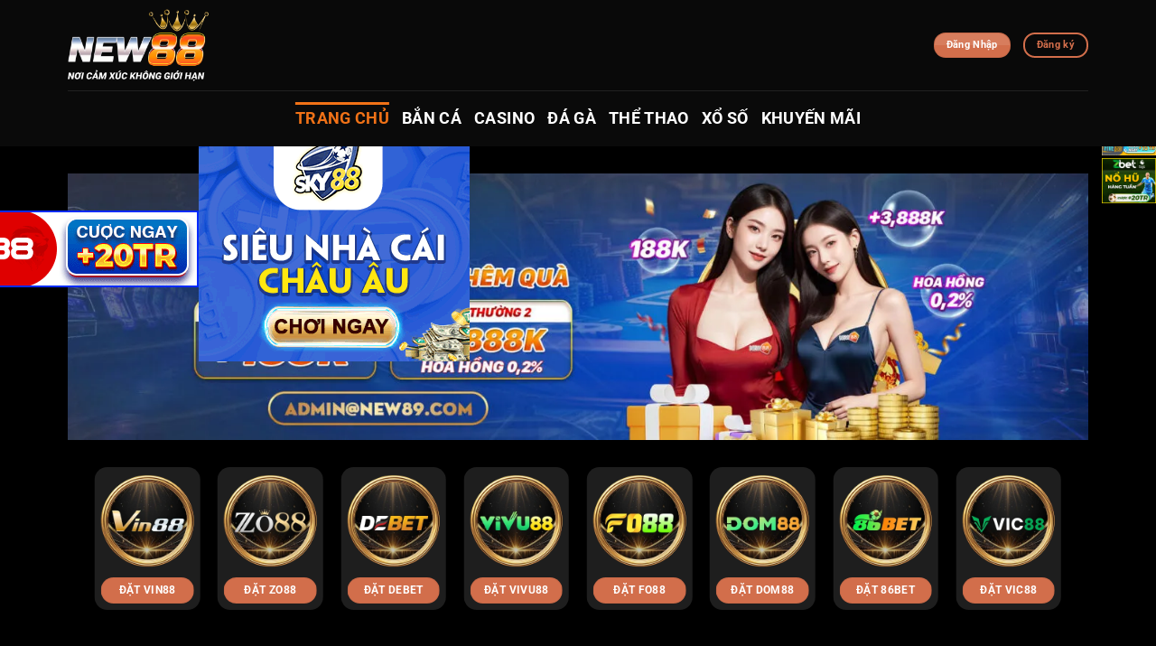

--- FILE ---
content_type: text/html; charset=UTF-8
request_url: https://ncol.uk.com/
body_size: 22183
content:
<!DOCTYPE html>
<html lang="vi" prefix="og: https://ogp.me/ns#" class="loading-site no-js">
<head>
	<meta charset="UTF-8" />
	<link rel="profile" href="https://gmpg.org/xfn/11" />
	<link rel="pingback" href="https://ncol.uk.com/xmlrpc.php" />

	<script>(function(html){html.className = html.className.replace(/\bno-js\b/,'js')})(document.documentElement);</script>
<meta name="viewport" content="width=device-width, initial-scale=1" />
<!-- Tối ưu hóa công cụ tìm kiếm bởi Rank Math PRO - https://rankmath.com/ -->
<title>New88 Factorfiction – Đăng ký ngay nhận thưởng 100% từ New88 Com chính thức T12/2025</title>
<meta name="description" content="New88 là nhà cái đẳng cấp hàng đầu dành cho người chơi cá cược trực tuyến với độ an toàn bảo mật cao, hệ thống game đa dạng và các chương trình khuyến mãi hấp dẫn. Đăng ký ngay để nhận thưởng 100% từ New88 COM."/>
<meta name="robots" content="index, follow, max-snippet:-1, max-video-preview:-1, max-image-preview:large"/>
<link rel="canonical" href="https://ncol.uk.com/" />
<meta property="og:locale" content="vi_VN" />
<meta property="og:type" content="website" />
<meta property="og:title" content="New88 Factorfiction – Đăng ký ngay nhận thưởng 100% từ New88 Com chính thức T12/2025" />
<meta property="og:description" content="New88 là nhà cái đẳng cấp hàng đầu dành cho người chơi cá cược trực tuyến với độ an toàn bảo mật cao, hệ thống game đa dạng và các chương trình khuyến mãi hấp dẫn. Đăng ký ngay để nhận thưởng 100% từ New88 COM." />
<meta property="og:url" content="https://ncol.uk.com/" />
<meta property="og:site_name" content="splay.at" />
<meta property="og:updated_time" content="2025-12-31T05:15:43+07:00" />
<meta property="og:image" content="https://ncol.uk.com/wp-content/uploads/2025/09/new88-trang-website-dang-nhap-chinh-thuc-moi-nhat-vao-nam-2025.webp" />
<meta property="og:image:secure_url" content="https://ncol.uk.com/wp-content/uploads/2025/09/new88-trang-website-dang-nhap-chinh-thuc-moi-nhat-vao-nam-2025.webp" />
<meta property="og:image:width" content="800" />
<meta property="og:image:height" content="400" />
<meta property="og:image:alt" content="new88 đăng nhập trang chủ mới nhất" />
<meta property="og:image:type" content="image/webp" />
<meta property="article:published_time" content="2025-08-12T14:47:53+07:00" />
<meta property="article:modified_time" content="2025-12-31T05:15:43+07:00" />
<meta name="twitter:card" content="summary_large_image" />
<meta name="twitter:title" content="New88 Factorfiction – Đăng ký ngay nhận thưởng 100% từ New88 Com chính thức T12/2025" />
<meta name="twitter:description" content="New88 là nhà cái đẳng cấp hàng đầu dành cho người chơi cá cược trực tuyến với độ an toàn bảo mật cao, hệ thống game đa dạng và các chương trình khuyến mãi hấp dẫn. Đăng ký ngay để nhận thưởng 100% từ New88 COM." />
<meta name="twitter:image" content="https://ncol.uk.com/wp-content/uploads/2025/09/new88-trang-website-dang-nhap-chinh-thuc-moi-nhat-vao-nam-2025.webp" />
<meta name="twitter:label1" content="Được viết bởi" />
<meta name="twitter:data1" content="Seo FrP" />
<meta name="twitter:label2" content="Thời gian để đọc" />
<meta name="twitter:data2" content="17 phút" />
<script type="application/ld+json" class="rank-math-schema-pro">{"@context":"https://schema.org","@graph":[{"@type":["Person","Organization"],"@id":"https://ncol.uk.com/#person","name":"splay.at"},{"@type":"WebSite","@id":"https://ncol.uk.com/#website","url":"https://ncol.uk.com","name":"splay.at","publisher":{"@id":"https://ncol.uk.com/#person"},"inLanguage":"vi","potentialAction":{"@type":"SearchAction","target":"https://ncol.uk.com/?s={search_term_string}","query-input":"required name=search_term_string"}},{"@type":"ImageObject","@id":"https://ncol.uk.com/wp-content/uploads/2025/09/new88-trang-website-dang-nhap-chinh-thuc-moi-nhat-vao-nam-2025.webp","url":"https://ncol.uk.com/wp-content/uploads/2025/09/new88-trang-website-dang-nhap-chinh-thuc-moi-nhat-vao-nam-2025.webp","width":"800","height":"400","caption":"new88 \u0111\u0103ng nh\u1eadp trang ch\u1ee7 m\u1edbi nh\u1ea5t","inLanguage":"vi"},{"@type":"WebPage","@id":"https://ncol.uk.com/#webpage","url":"https://ncol.uk.com/","name":"New88 Factorfiction \u2013 \u0110\u0103ng k\u00fd ngay nh\u1eadn th\u01b0\u1edfng 100% t\u1eeb New88 Com ch\u00ednh th\u1ee9c T12/2025","datePublished":"2025-08-12T14:47:53+07:00","dateModified":"2025-12-31T05:15:43+07:00","about":{"@id":"https://ncol.uk.com/#person"},"isPartOf":{"@id":"https://ncol.uk.com/#website"},"primaryImageOfPage":{"@id":"https://ncol.uk.com/wp-content/uploads/2025/09/new88-trang-website-dang-nhap-chinh-thuc-moi-nhat-vao-nam-2025.webp"},"inLanguage":"vi"},{"@type":"Person","@id":"https://ncol.uk.com/author/frp/","name":"Seo FrP","url":"https://ncol.uk.com/author/frp/","image":{"@type":"ImageObject","@id":"https://secure.gravatar.com/avatar/e64ce09cecca66501851e905236364647554f9062a13afd524e5eeef6c52bbc6?s=96&amp;d=mm&amp;r=g","url":"https://secure.gravatar.com/avatar/e64ce09cecca66501851e905236364647554f9062a13afd524e5eeef6c52bbc6?s=96&amp;d=mm&amp;r=g","caption":"Seo FrP","inLanguage":"vi"},"sameAs":["https://ncol.uk.com"]},{"@type":"Article","headline":"New88 Factorfiction \u2013 \u0110\u0103ng k\u00fd ngay nh\u1eadn th\u01b0\u1edfng 100% t\u1eeb New88 Com ch\u00ednh th\u1ee9c T12/2025","keywords":"new88","datePublished":"2025-08-12T14:47:53+07:00","dateModified":"2025-12-31T05:15:43+07:00","author":{"@id":"https://ncol.uk.com/author/frp/","name":"Seo FrP"},"publisher":{"@id":"https://ncol.uk.com/#person"},"description":"New88 l\u00e0 nh\u00e0 c\u00e1i \u0111\u1eb3ng c\u1ea5p h\u00e0ng \u0111\u1ea7u d\u00e0nh cho ng\u01b0\u1eddi ch\u01a1i c\u00e1 c\u01b0\u1ee3c tr\u1ef1c tuy\u1ebfn v\u1edbi \u0111\u1ed9 an to\u00e0n b\u1ea3o m\u1eadt cao, h\u1ec7 th\u1ed1ng game \u0111a d\u1ea1ng v\u00e0 c\u00e1c ch\u01b0\u01a1ng tr\u00ecnh khuy\u1ebfn m\u00e3i h\u1ea5p d\u1eabn. \u0110\u0103ng k\u00fd ngay \u0111\u1ec3 nh\u1eadn th\u01b0\u1edfng 100% t\u1eeb New88 COM.","name":"New88 Factorfiction \u2013 \u0110\u0103ng k\u00fd ngay nh\u1eadn th\u01b0\u1edfng 100% t\u1eeb New88 Com ch\u00ednh th\u1ee9c T12/2025","@id":"https://ncol.uk.com/#richSnippet","isPartOf":{"@id":"https://ncol.uk.com/#webpage"},"image":{"@id":"https://ncol.uk.com/wp-content/uploads/2025/09/new88-trang-website-dang-nhap-chinh-thuc-moi-nhat-vao-nam-2025.webp"},"inLanguage":"vi","mainEntityOfPage":{"@id":"https://ncol.uk.com/#webpage"}}]}</script>
<!-- /Plugin SEO WordPress Rank Math -->

<link rel='prefetch' href='https://ncol.uk.com/wp-content/themes/flatsome/assets/js/flatsome.js?ver=e1ad26bd5672989785e1' />
<link rel='prefetch' href='https://ncol.uk.com/wp-content/themes/flatsome/assets/js/chunk.slider.js?ver=3.19.12' />
<link rel='prefetch' href='https://ncol.uk.com/wp-content/themes/flatsome/assets/js/chunk.popups.js?ver=3.19.12' />
<link rel='prefetch' href='https://ncol.uk.com/wp-content/themes/flatsome/assets/js/chunk.tooltips.js?ver=3.19.12' />
<link rel="alternate" type="application/rss+xml" title="Dòng thông tin ncol.uk.com &raquo;" href="https://ncol.uk.com/feed/" />
<link rel="alternate" type="application/rss+xml" title="ncol.uk.com &raquo; Dòng bình luận" href="https://ncol.uk.com/comments/feed/" />
<link rel="alternate" title="oNhúng (JSON)" type="application/json+oembed" href="https://ncol.uk.com/wp-json/oembed/1.0/embed?url=https%3A%2F%2Fncol.uk.com%2F" />
<link rel="alternate" title="oNhúng (XML)" type="text/xml+oembed" href="https://ncol.uk.com/wp-json/oembed/1.0/embed?url=https%3A%2F%2Fncol.uk.com%2F&#038;format=xml" />
<style id='wp-img-auto-sizes-contain-inline-css' type='text/css'>
img:is([sizes=auto i],[sizes^="auto," i]){contain-intrinsic-size:3000px 1500px}
/*# sourceURL=wp-img-auto-sizes-contain-inline-css */
</style>
<link rel='stylesheet' id='gwd-auth-css-css' href='https://ncol.uk.com/wp-content/plugins/mlink-plugin/assets/css/auth.css?ver=6.9' type='text/css' media='all' />
<link rel='stylesheet' id='flatsome-main-css' href='https://ncol.uk.com/wp-content/themes/flatsome/assets/css/flatsome.css?ver=3.19.12' type='text/css' media='all' />
<style id='flatsome-main-inline-css' type='text/css'>
@font-face {
				font-family: "fl-icons";
				font-display: block;
				src: url(https://ncol.uk.com/wp-content/themes/flatsome/assets/css/icons/fl-icons.eot?v=3.19.12);
				src:
					url(https://ncol.uk.com/wp-content/themes/flatsome/assets/css/icons/fl-icons.eot#iefix?v=3.19.12) format("embedded-opentype"),
					url(https://ncol.uk.com/wp-content/themes/flatsome/assets/css/icons/fl-icons.woff2?v=3.19.12) format("woff2"),
					url(https://ncol.uk.com/wp-content/themes/flatsome/assets/css/icons/fl-icons.ttf?v=3.19.12) format("truetype"),
					url(https://ncol.uk.com/wp-content/themes/flatsome/assets/css/icons/fl-icons.woff?v=3.19.12) format("woff"),
					url(https://ncol.uk.com/wp-content/themes/flatsome/assets/css/icons/fl-icons.svg?v=3.19.12#fl-icons) format("svg");
			}
/*# sourceURL=flatsome-main-inline-css */
</style>
<script type="text/javascript" src="https://ncol.uk.com/wp-includes/js/jquery/jquery.min.js?ver=3.7.1" id="jquery-core-js"></script>
<link rel="https://api.w.org/" href="https://ncol.uk.com/wp-json/" /><link rel="alternate" title="JSON" type="application/json" href="https://ncol.uk.com/wp-json/wp/v2/pages/18" /><link rel="EditURI" type="application/rsd+xml" title="RSD" href="https://ncol.uk.com/xmlrpc.php?rsd" />
<link rel='shortlink' href='https://ncol.uk.com/' />
<meta name="generator" content="Redux 4.4.17" /><link rel="alternate" media="only screen and (max-width: 640px)" href="https://new88.finance/" />
<meta name="google-site-verification" content="3ZxBwHd_7-I9jGp_Kf_GM-Q4oq6_nTmSdQEiekjP4Mc" />
<meta name="google-site-verification" content="KTHlfNSNJIm60byhTPDbchFGpCfVbPHoVWtard0mqw0" />
<meta name="google-site-verification" content="dL9ymo7VMYtQ_qdfzVDu4M2See7w4aVVoxcY2vw3_78" />
<meta name="google-site-verification" content="AdLBXLR6iWZzIn_lqjYir2dDTpTsDJPgavVhx4U5img" />
<script type="application/ld+json">
{
  "@context": "https://schema.org",
  "@type": "BreadcrumbList",
  "itemListElement": [
    {
      "@type": "ListItem",
      "position": 1,
      "name": "⭐Ape Pikachu⭐",
      "item": "https://ncol.uk.com/"
    },
    {
      "@type": "ListItem",
      "position": 2,
      "name": "⭐Ape Pikachu⭐",
      "item": "https://https://ncol.uk.com/the-thao-new88/"
    }
  ]
}
</script>
<link rel="icon" href="https://ncol.uk.com/wp-content/uploads/2025/08/cropped-logo-new88-1-32x32.webp" sizes="32x32" />
<link rel="icon" href="https://ncol.uk.com/wp-content/uploads/2025/08/cropped-logo-new88-1-192x192.webp" sizes="192x192" />
<link rel="apple-touch-icon" href="https://ncol.uk.com/wp-content/uploads/2025/08/cropped-logo-new88-1-180x180.webp" />
<meta name="msapplication-TileImage" content="https://ncol.uk.com/wp-content/uploads/2025/08/cropped-logo-new88-1-270x270.webp" />
<style id="custom-css" type="text/css">:root {--primary-color: #446084;--fs-color-primary: #446084;--fs-color-secondary: #d26e4b;--fs-color-success: #7a9c59;--fs-color-alert: #b20000;--fs-experimental-link-color: #ee7220;--fs-experimental-link-color-hover: #f0633c;}.tooltipster-base {--tooltip-color: #fff;--tooltip-bg-color: #ffffff;}.off-canvas-right .mfp-content, .off-canvas-left .mfp-content {--drawer-width: 300px;}.container-width, .full-width .ubermenu-nav, .container, .row{max-width: 1160px}.row.row-collapse{max-width: 1130px}.row.row-small{max-width: 1152.5px}.row.row-large{max-width: 1190px}.sticky-add-to-cart--active, #wrapper,#main,#main.dark{background-color: #000000}.header-main{height: 100px}#logo img{max-height: 100px}#logo{width:200px;}.header-bottom{min-height: 62px}.header-top{min-height: 30px}.transparent .header-main{height: 90px}.transparent #logo img{max-height: 90px}.has-transparent + .page-title:first-of-type,.has-transparent + #main > .page-title,.has-transparent + #main > div > .page-title,.has-transparent + #main .page-header-wrapper:first-of-type .page-title{padding-top: 140px;}.header.show-on-scroll,.stuck .header-main{height:70px!important}.stuck #logo img{max-height: 70px!important}.header-bg-color {background-color: rgba(10,10,10,0.9)}.header-bottom {background-color: #0a0a0a}.header-main .nav > li > a{line-height: 16px }.header-bottom-nav > li > a{line-height: 16px }@media (max-width: 549px) {.header-main{height: 70px}#logo img{max-height: 70px}}body{color: #ffffff}h1,h2,h3,h4,h5,h6,.heading-font{color: #e7a50d;}body{font-family: Roboto, sans-serif;}body {font-weight: 400;font-style: normal;}.nav > li > a {font-family: Roboto, sans-serif;}.mobile-sidebar-levels-2 .nav > li > ul > li > a {font-family: Roboto, sans-serif;}.nav > li > a,.mobile-sidebar-levels-2 .nav > li > ul > li > a {font-weight: 700;font-style: normal;}h1,h2,h3,h4,h5,h6,.heading-font, .off-canvas-center .nav-sidebar.nav-vertical > li > a{font-family: Roboto, sans-serif;}h1,h2,h3,h4,h5,h6,.heading-font,.banner h1,.banner h2 {font-weight: 700;font-style: normal;}.alt-font{font-family: Roboto, sans-serif;}.alt-font {font-weight: 400!important;font-style: normal!important;}.header:not(.transparent) .header-bottom-nav.nav > li > a{color: #ffffff;}.header:not(.transparent) .header-bottom-nav.nav > li > a:hover,.header:not(.transparent) .header-bottom-nav.nav > li.active > a,.header:not(.transparent) .header-bottom-nav.nav > li.current > a,.header:not(.transparent) .header-bottom-nav.nav > li > a.active,.header:not(.transparent) .header-bottom-nav.nav > li > a.current{color: #f17217;}.header-bottom-nav.nav-line-bottom > li > a:before,.header-bottom-nav.nav-line-grow > li > a:before,.header-bottom-nav.nav-line > li > a:before,.header-bottom-nav.nav-box > li > a:hover,.header-bottom-nav.nav-box > li.active > a,.header-bottom-nav.nav-pills > li > a:hover,.header-bottom-nav.nav-pills > li.active > a{color:#FFF!important;background-color: #f17217;}.is-divider{background-color: #ffffff;}.absolute-footer, html{background-color: #0a0a0a}.nav-vertical-fly-out > li + li {border-top-width: 1px; border-top-style: solid;}.label-new.menu-item > a:after{content:"Mới";}.label-hot.menu-item > a:after{content:"Nổi bật";}.label-sale.menu-item > a:after{content:"Giảm giá";}.label-popular.menu-item > a:after{content:"Phổ biến";}</style><style id="kirki-inline-styles">/* cyrillic-ext */
@font-face {
  font-family: 'Roboto';
  font-style: normal;
  font-weight: 400;
  font-stretch: 100%;
  font-display: swap;
  src: url(https://ncol.uk.com/wp-content/fonts/roboto/KFO7CnqEu92Fr1ME7kSn66aGLdTylUAMa3GUBGEe.woff2) format('woff2');
  unicode-range: U+0460-052F, U+1C80-1C8A, U+20B4, U+2DE0-2DFF, U+A640-A69F, U+FE2E-FE2F;
}
/* cyrillic */
@font-face {
  font-family: 'Roboto';
  font-style: normal;
  font-weight: 400;
  font-stretch: 100%;
  font-display: swap;
  src: url(https://ncol.uk.com/wp-content/fonts/roboto/KFO7CnqEu92Fr1ME7kSn66aGLdTylUAMa3iUBGEe.woff2) format('woff2');
  unicode-range: U+0301, U+0400-045F, U+0490-0491, U+04B0-04B1, U+2116;
}
/* greek-ext */
@font-face {
  font-family: 'Roboto';
  font-style: normal;
  font-weight: 400;
  font-stretch: 100%;
  font-display: swap;
  src: url(https://ncol.uk.com/wp-content/fonts/roboto/KFO7CnqEu92Fr1ME7kSn66aGLdTylUAMa3CUBGEe.woff2) format('woff2');
  unicode-range: U+1F00-1FFF;
}
/* greek */
@font-face {
  font-family: 'Roboto';
  font-style: normal;
  font-weight: 400;
  font-stretch: 100%;
  font-display: swap;
  src: url(https://ncol.uk.com/wp-content/fonts/roboto/KFO7CnqEu92Fr1ME7kSn66aGLdTylUAMa3-UBGEe.woff2) format('woff2');
  unicode-range: U+0370-0377, U+037A-037F, U+0384-038A, U+038C, U+038E-03A1, U+03A3-03FF;
}
/* math */
@font-face {
  font-family: 'Roboto';
  font-style: normal;
  font-weight: 400;
  font-stretch: 100%;
  font-display: swap;
  src: url(https://ncol.uk.com/wp-content/fonts/roboto/KFO7CnqEu92Fr1ME7kSn66aGLdTylUAMawCUBGEe.woff2) format('woff2');
  unicode-range: U+0302-0303, U+0305, U+0307-0308, U+0310, U+0312, U+0315, U+031A, U+0326-0327, U+032C, U+032F-0330, U+0332-0333, U+0338, U+033A, U+0346, U+034D, U+0391-03A1, U+03A3-03A9, U+03B1-03C9, U+03D1, U+03D5-03D6, U+03F0-03F1, U+03F4-03F5, U+2016-2017, U+2034-2038, U+203C, U+2040, U+2043, U+2047, U+2050, U+2057, U+205F, U+2070-2071, U+2074-208E, U+2090-209C, U+20D0-20DC, U+20E1, U+20E5-20EF, U+2100-2112, U+2114-2115, U+2117-2121, U+2123-214F, U+2190, U+2192, U+2194-21AE, U+21B0-21E5, U+21F1-21F2, U+21F4-2211, U+2213-2214, U+2216-22FF, U+2308-230B, U+2310, U+2319, U+231C-2321, U+2336-237A, U+237C, U+2395, U+239B-23B7, U+23D0, U+23DC-23E1, U+2474-2475, U+25AF, U+25B3, U+25B7, U+25BD, U+25C1, U+25CA, U+25CC, U+25FB, U+266D-266F, U+27C0-27FF, U+2900-2AFF, U+2B0E-2B11, U+2B30-2B4C, U+2BFE, U+3030, U+FF5B, U+FF5D, U+1D400-1D7FF, U+1EE00-1EEFF;
}
/* symbols */
@font-face {
  font-family: 'Roboto';
  font-style: normal;
  font-weight: 400;
  font-stretch: 100%;
  font-display: swap;
  src: url(https://ncol.uk.com/wp-content/fonts/roboto/KFO7CnqEu92Fr1ME7kSn66aGLdTylUAMaxKUBGEe.woff2) format('woff2');
  unicode-range: U+0001-000C, U+000E-001F, U+007F-009F, U+20DD-20E0, U+20E2-20E4, U+2150-218F, U+2190, U+2192, U+2194-2199, U+21AF, U+21E6-21F0, U+21F3, U+2218-2219, U+2299, U+22C4-22C6, U+2300-243F, U+2440-244A, U+2460-24FF, U+25A0-27BF, U+2800-28FF, U+2921-2922, U+2981, U+29BF, U+29EB, U+2B00-2BFF, U+4DC0-4DFF, U+FFF9-FFFB, U+10140-1018E, U+10190-1019C, U+101A0, U+101D0-101FD, U+102E0-102FB, U+10E60-10E7E, U+1D2C0-1D2D3, U+1D2E0-1D37F, U+1F000-1F0FF, U+1F100-1F1AD, U+1F1E6-1F1FF, U+1F30D-1F30F, U+1F315, U+1F31C, U+1F31E, U+1F320-1F32C, U+1F336, U+1F378, U+1F37D, U+1F382, U+1F393-1F39F, U+1F3A7-1F3A8, U+1F3AC-1F3AF, U+1F3C2, U+1F3C4-1F3C6, U+1F3CA-1F3CE, U+1F3D4-1F3E0, U+1F3ED, U+1F3F1-1F3F3, U+1F3F5-1F3F7, U+1F408, U+1F415, U+1F41F, U+1F426, U+1F43F, U+1F441-1F442, U+1F444, U+1F446-1F449, U+1F44C-1F44E, U+1F453, U+1F46A, U+1F47D, U+1F4A3, U+1F4B0, U+1F4B3, U+1F4B9, U+1F4BB, U+1F4BF, U+1F4C8-1F4CB, U+1F4D6, U+1F4DA, U+1F4DF, U+1F4E3-1F4E6, U+1F4EA-1F4ED, U+1F4F7, U+1F4F9-1F4FB, U+1F4FD-1F4FE, U+1F503, U+1F507-1F50B, U+1F50D, U+1F512-1F513, U+1F53E-1F54A, U+1F54F-1F5FA, U+1F610, U+1F650-1F67F, U+1F687, U+1F68D, U+1F691, U+1F694, U+1F698, U+1F6AD, U+1F6B2, U+1F6B9-1F6BA, U+1F6BC, U+1F6C6-1F6CF, U+1F6D3-1F6D7, U+1F6E0-1F6EA, U+1F6F0-1F6F3, U+1F6F7-1F6FC, U+1F700-1F7FF, U+1F800-1F80B, U+1F810-1F847, U+1F850-1F859, U+1F860-1F887, U+1F890-1F8AD, U+1F8B0-1F8BB, U+1F8C0-1F8C1, U+1F900-1F90B, U+1F93B, U+1F946, U+1F984, U+1F996, U+1F9E9, U+1FA00-1FA6F, U+1FA70-1FA7C, U+1FA80-1FA89, U+1FA8F-1FAC6, U+1FACE-1FADC, U+1FADF-1FAE9, U+1FAF0-1FAF8, U+1FB00-1FBFF;
}
/* vietnamese */
@font-face {
  font-family: 'Roboto';
  font-style: normal;
  font-weight: 400;
  font-stretch: 100%;
  font-display: swap;
  src: url(https://ncol.uk.com/wp-content/fonts/roboto/KFO7CnqEu92Fr1ME7kSn66aGLdTylUAMa3OUBGEe.woff2) format('woff2');
  unicode-range: U+0102-0103, U+0110-0111, U+0128-0129, U+0168-0169, U+01A0-01A1, U+01AF-01B0, U+0300-0301, U+0303-0304, U+0308-0309, U+0323, U+0329, U+1EA0-1EF9, U+20AB;
}
/* latin-ext */
@font-face {
  font-family: 'Roboto';
  font-style: normal;
  font-weight: 400;
  font-stretch: 100%;
  font-display: swap;
  src: url(https://ncol.uk.com/wp-content/fonts/roboto/KFO7CnqEu92Fr1ME7kSn66aGLdTylUAMa3KUBGEe.woff2) format('woff2');
  unicode-range: U+0100-02BA, U+02BD-02C5, U+02C7-02CC, U+02CE-02D7, U+02DD-02FF, U+0304, U+0308, U+0329, U+1D00-1DBF, U+1E00-1E9F, U+1EF2-1EFF, U+2020, U+20A0-20AB, U+20AD-20C0, U+2113, U+2C60-2C7F, U+A720-A7FF;
}
/* latin */
@font-face {
  font-family: 'Roboto';
  font-style: normal;
  font-weight: 400;
  font-stretch: 100%;
  font-display: swap;
  src: url(https://ncol.uk.com/wp-content/fonts/roboto/KFO7CnqEu92Fr1ME7kSn66aGLdTylUAMa3yUBA.woff2) format('woff2');
  unicode-range: U+0000-00FF, U+0131, U+0152-0153, U+02BB-02BC, U+02C6, U+02DA, U+02DC, U+0304, U+0308, U+0329, U+2000-206F, U+20AC, U+2122, U+2191, U+2193, U+2212, U+2215, U+FEFF, U+FFFD;
}
/* cyrillic-ext */
@font-face {
  font-family: 'Roboto';
  font-style: normal;
  font-weight: 700;
  font-stretch: 100%;
  font-display: swap;
  src: url(https://ncol.uk.com/wp-content/fonts/roboto/KFO7CnqEu92Fr1ME7kSn66aGLdTylUAMa3GUBGEe.woff2) format('woff2');
  unicode-range: U+0460-052F, U+1C80-1C8A, U+20B4, U+2DE0-2DFF, U+A640-A69F, U+FE2E-FE2F;
}
/* cyrillic */
@font-face {
  font-family: 'Roboto';
  font-style: normal;
  font-weight: 700;
  font-stretch: 100%;
  font-display: swap;
  src: url(https://ncol.uk.com/wp-content/fonts/roboto/KFO7CnqEu92Fr1ME7kSn66aGLdTylUAMa3iUBGEe.woff2) format('woff2');
  unicode-range: U+0301, U+0400-045F, U+0490-0491, U+04B0-04B1, U+2116;
}
/* greek-ext */
@font-face {
  font-family: 'Roboto';
  font-style: normal;
  font-weight: 700;
  font-stretch: 100%;
  font-display: swap;
  src: url(https://ncol.uk.com/wp-content/fonts/roboto/KFO7CnqEu92Fr1ME7kSn66aGLdTylUAMa3CUBGEe.woff2) format('woff2');
  unicode-range: U+1F00-1FFF;
}
/* greek */
@font-face {
  font-family: 'Roboto';
  font-style: normal;
  font-weight: 700;
  font-stretch: 100%;
  font-display: swap;
  src: url(https://ncol.uk.com/wp-content/fonts/roboto/KFO7CnqEu92Fr1ME7kSn66aGLdTylUAMa3-UBGEe.woff2) format('woff2');
  unicode-range: U+0370-0377, U+037A-037F, U+0384-038A, U+038C, U+038E-03A1, U+03A3-03FF;
}
/* math */
@font-face {
  font-family: 'Roboto';
  font-style: normal;
  font-weight: 700;
  font-stretch: 100%;
  font-display: swap;
  src: url(https://ncol.uk.com/wp-content/fonts/roboto/KFO7CnqEu92Fr1ME7kSn66aGLdTylUAMawCUBGEe.woff2) format('woff2');
  unicode-range: U+0302-0303, U+0305, U+0307-0308, U+0310, U+0312, U+0315, U+031A, U+0326-0327, U+032C, U+032F-0330, U+0332-0333, U+0338, U+033A, U+0346, U+034D, U+0391-03A1, U+03A3-03A9, U+03B1-03C9, U+03D1, U+03D5-03D6, U+03F0-03F1, U+03F4-03F5, U+2016-2017, U+2034-2038, U+203C, U+2040, U+2043, U+2047, U+2050, U+2057, U+205F, U+2070-2071, U+2074-208E, U+2090-209C, U+20D0-20DC, U+20E1, U+20E5-20EF, U+2100-2112, U+2114-2115, U+2117-2121, U+2123-214F, U+2190, U+2192, U+2194-21AE, U+21B0-21E5, U+21F1-21F2, U+21F4-2211, U+2213-2214, U+2216-22FF, U+2308-230B, U+2310, U+2319, U+231C-2321, U+2336-237A, U+237C, U+2395, U+239B-23B7, U+23D0, U+23DC-23E1, U+2474-2475, U+25AF, U+25B3, U+25B7, U+25BD, U+25C1, U+25CA, U+25CC, U+25FB, U+266D-266F, U+27C0-27FF, U+2900-2AFF, U+2B0E-2B11, U+2B30-2B4C, U+2BFE, U+3030, U+FF5B, U+FF5D, U+1D400-1D7FF, U+1EE00-1EEFF;
}
/* symbols */
@font-face {
  font-family: 'Roboto';
  font-style: normal;
  font-weight: 700;
  font-stretch: 100%;
  font-display: swap;
  src: url(https://ncol.uk.com/wp-content/fonts/roboto/KFO7CnqEu92Fr1ME7kSn66aGLdTylUAMaxKUBGEe.woff2) format('woff2');
  unicode-range: U+0001-000C, U+000E-001F, U+007F-009F, U+20DD-20E0, U+20E2-20E4, U+2150-218F, U+2190, U+2192, U+2194-2199, U+21AF, U+21E6-21F0, U+21F3, U+2218-2219, U+2299, U+22C4-22C6, U+2300-243F, U+2440-244A, U+2460-24FF, U+25A0-27BF, U+2800-28FF, U+2921-2922, U+2981, U+29BF, U+29EB, U+2B00-2BFF, U+4DC0-4DFF, U+FFF9-FFFB, U+10140-1018E, U+10190-1019C, U+101A0, U+101D0-101FD, U+102E0-102FB, U+10E60-10E7E, U+1D2C0-1D2D3, U+1D2E0-1D37F, U+1F000-1F0FF, U+1F100-1F1AD, U+1F1E6-1F1FF, U+1F30D-1F30F, U+1F315, U+1F31C, U+1F31E, U+1F320-1F32C, U+1F336, U+1F378, U+1F37D, U+1F382, U+1F393-1F39F, U+1F3A7-1F3A8, U+1F3AC-1F3AF, U+1F3C2, U+1F3C4-1F3C6, U+1F3CA-1F3CE, U+1F3D4-1F3E0, U+1F3ED, U+1F3F1-1F3F3, U+1F3F5-1F3F7, U+1F408, U+1F415, U+1F41F, U+1F426, U+1F43F, U+1F441-1F442, U+1F444, U+1F446-1F449, U+1F44C-1F44E, U+1F453, U+1F46A, U+1F47D, U+1F4A3, U+1F4B0, U+1F4B3, U+1F4B9, U+1F4BB, U+1F4BF, U+1F4C8-1F4CB, U+1F4D6, U+1F4DA, U+1F4DF, U+1F4E3-1F4E6, U+1F4EA-1F4ED, U+1F4F7, U+1F4F9-1F4FB, U+1F4FD-1F4FE, U+1F503, U+1F507-1F50B, U+1F50D, U+1F512-1F513, U+1F53E-1F54A, U+1F54F-1F5FA, U+1F610, U+1F650-1F67F, U+1F687, U+1F68D, U+1F691, U+1F694, U+1F698, U+1F6AD, U+1F6B2, U+1F6B9-1F6BA, U+1F6BC, U+1F6C6-1F6CF, U+1F6D3-1F6D7, U+1F6E0-1F6EA, U+1F6F0-1F6F3, U+1F6F7-1F6FC, U+1F700-1F7FF, U+1F800-1F80B, U+1F810-1F847, U+1F850-1F859, U+1F860-1F887, U+1F890-1F8AD, U+1F8B0-1F8BB, U+1F8C0-1F8C1, U+1F900-1F90B, U+1F93B, U+1F946, U+1F984, U+1F996, U+1F9E9, U+1FA00-1FA6F, U+1FA70-1FA7C, U+1FA80-1FA89, U+1FA8F-1FAC6, U+1FACE-1FADC, U+1FADF-1FAE9, U+1FAF0-1FAF8, U+1FB00-1FBFF;
}
/* vietnamese */
@font-face {
  font-family: 'Roboto';
  font-style: normal;
  font-weight: 700;
  font-stretch: 100%;
  font-display: swap;
  src: url(https://ncol.uk.com/wp-content/fonts/roboto/KFO7CnqEu92Fr1ME7kSn66aGLdTylUAMa3OUBGEe.woff2) format('woff2');
  unicode-range: U+0102-0103, U+0110-0111, U+0128-0129, U+0168-0169, U+01A0-01A1, U+01AF-01B0, U+0300-0301, U+0303-0304, U+0308-0309, U+0323, U+0329, U+1EA0-1EF9, U+20AB;
}
/* latin-ext */
@font-face {
  font-family: 'Roboto';
  font-style: normal;
  font-weight: 700;
  font-stretch: 100%;
  font-display: swap;
  src: url(https://ncol.uk.com/wp-content/fonts/roboto/KFO7CnqEu92Fr1ME7kSn66aGLdTylUAMa3KUBGEe.woff2) format('woff2');
  unicode-range: U+0100-02BA, U+02BD-02C5, U+02C7-02CC, U+02CE-02D7, U+02DD-02FF, U+0304, U+0308, U+0329, U+1D00-1DBF, U+1E00-1E9F, U+1EF2-1EFF, U+2020, U+20A0-20AB, U+20AD-20C0, U+2113, U+2C60-2C7F, U+A720-A7FF;
}
/* latin */
@font-face {
  font-family: 'Roboto';
  font-style: normal;
  font-weight: 700;
  font-stretch: 100%;
  font-display: swap;
  src: url(https://ncol.uk.com/wp-content/fonts/roboto/KFO7CnqEu92Fr1ME7kSn66aGLdTylUAMa3yUBA.woff2) format('woff2');
  unicode-range: U+0000-00FF, U+0131, U+0152-0153, U+02BB-02BC, U+02C6, U+02DA, U+02DC, U+0304, U+0308, U+0329, U+2000-206F, U+20AC, U+2122, U+2191, U+2193, U+2212, U+2215, U+FEFF, U+FFFD;
}</style></head>

<body class="home wp-singular page-template-default page page-id-18 wp-theme-flatsome wp-child-theme-flatsome-child lightbox nav-dropdown-has-arrow nav-dropdown-has-shadow nav-dropdown-has-border">


<a class="skip-link screen-reader-text" href="#main">Bỏ qua nội dung</a>

<div id="wrapper">

	
	<header id="header" class="header has-sticky sticky-jump">
		<div class="header-wrapper">
			<div id="masthead" class="header-main ">
      <div class="header-inner flex-row container logo-left medium-logo-center" role="navigation">

          <!-- Logo -->
          <div id="logo" class="flex-col logo">
            
<!-- Header logo -->
<a href="https://ncol.uk.com/" title="ncol.uk.com" rel="home">
		<img width="1020" height="654" src="https://ncol.uk.com/wp-content/uploads/2025/09/new88-logo-1024x657-1.webp" class="header_logo header-logo" alt="ncol.uk.com"/><img  width="1020" height="654" src="https://ncol.uk.com/wp-content/uploads/2025/09/new88-logo-1024x657-1.webp" class="header-logo-dark" alt="ncol.uk.com"/></a>
          </div>

          <!-- Mobile Left Elements -->
          <div class="flex-col show-for-medium flex-left">
            <ul class="mobile-nav nav nav-left ">
                          </ul>
          </div>

          <!-- Left Elements -->
          <div class="flex-col hide-for-medium flex-left
            flex-grow">
            <ul class="header-nav header-nav-main nav nav-left  nav-uppercase" >
                          </ul>
          </div>

          <!-- Right Elements -->
          <div class="flex-col hide-for-medium flex-right">
            <ul class="header-nav header-nav-main nav nav-right  nav-uppercase">
              <li class="html header-button-1">
	<div class="header-button">
		<a href="/mlink/?branchseo=uk88-ko&affid=fd9e3fc39653dc0d6cae1c87f886684d"" target="_blank" class="button secondary is-gloss is-small lowercase" rel="noopener"  style="border-radius:99px;">
		<span>Đăng Nhập</span>
	</a>
	</div>
</li>
<li class="html header-button-2">
	<div class="header-button">
		<a href="/mlink/?branchseo=uk88-ko&affid=fd9e3fc39653dc0d6cae1c87f886684d"" target="_blank" class="button secondary is-outline is-small lowercase" rel="noopener"  style="border-radius:99px;">
		<span>Đăng ký</span>
	</a>
	</div>
</li>
            </ul>
          </div>

          <!-- Mobile Right Elements -->
          <div class="flex-col show-for-medium flex-right">
            <ul class="mobile-nav nav nav-right ">
              <li class="html header-button-1">
	<div class="header-button">
		<a href="/mlink/?branchseo=uk88-ko&affid=fd9e3fc39653dc0d6cae1c87f886684d"" target="_blank" class="button secondary is-gloss is-small lowercase" rel="noopener"  style="border-radius:99px;">
		<span>Đăng Nhập</span>
	</a>
	</div>
</li>
<li class="html header-button-2">
	<div class="header-button">
		<a href="/mlink/?branchseo=uk88-ko&affid=fd9e3fc39653dc0d6cae1c87f886684d"" target="_blank" class="button secondary is-outline is-small lowercase" rel="noopener"  style="border-radius:99px;">
		<span>Đăng ký</span>
	</a>
	</div>
</li>
            </ul>
          </div>

      </div>

            <div class="container"><div class="top-divider full-width"></div></div>
      </div>
<div id="wide-nav" class="header-bottom wide-nav flex-has-center">
    <div class="flex-row container">

            
                        <div class="flex-col hide-for-medium flex-center">
                <ul class="nav header-nav header-bottom-nav nav-center  nav-line nav-size-xlarge nav-uppercase">
                    <li id="menu-item-334" class="menu-item menu-item-type-post_type menu-item-object-page menu-item-home current-menu-item page_item page-item-18 current_page_item menu-item-334 active menu-item-design-default"><a href="https://ncol.uk.com/" aria-current="page" class="nav-top-link">trang chủ</a></li>
<li id="menu-item-23" class="menu-item menu-item-type-taxonomy menu-item-object-category menu-item-23 menu-item-design-default"><a href="https://ncol.uk.com/ban-ca-new88/" class="nav-top-link">Bắn Cá</a></li>
<li id="menu-item-24" class="menu-item menu-item-type-taxonomy menu-item-object-category menu-item-24 menu-item-design-default"><a href="https://ncol.uk.com/casino-new88/" class="nav-top-link">Casino</a></li>
<li id="menu-item-25" class="menu-item menu-item-type-taxonomy menu-item-object-category menu-item-25 menu-item-design-default"><a href="https://ncol.uk.com/da-ga-new88/" class="nav-top-link">Đá Gà</a></li>
<li id="menu-item-29" class="menu-item menu-item-type-taxonomy menu-item-object-category menu-item-29 menu-item-design-default"><a href="https://ncol.uk.com/the-thao-new88/" class="nav-top-link">Thể Thao</a></li>
<li id="menu-item-31" class="menu-item menu-item-type-taxonomy menu-item-object-category menu-item-31 menu-item-design-default"><a href="https://ncol.uk.com/xo-so-new88/" class="nav-top-link">Xổ Số</a></li>
<li id="menu-item-354" class="menu-item menu-item-type-post_type menu-item-object-page menu-item-354 menu-item-design-default"><a href="https://ncol.uk.com/khuyen-mai-new88/" class="nav-top-link">Khuyến Mãi</a></li>
                </ul>
            </div>
            
            
                          <div class="flex-col show-for-medium flex-grow">
                  <ul class="nav header-bottom-nav nav-center mobile-nav  nav-line nav-size-xlarge nav-uppercase">
                      <li class="nav-icon has-icon">
  		<a href="#" data-open="#main-menu" data-pos="left" data-bg="main-menu-overlay" data-color="" class="is-small" aria-label="Menu" aria-controls="main-menu" aria-expanded="false">

		  <i class="icon-menu" ></i>
		  		</a>
	</li>
                  </ul>
              </div>
            
    </div>
</div>

<div class="header-bg-container fill"><div class="header-bg-image fill"></div><div class="header-bg-color fill"></div></div>		</div>
	</header>

	
	<main id="main" class="">
<div id="content" class="content-area page-wrapper" role="main">
	<div class="row row-main">
		<div class="large-12 col">
			<div class="col-inner">

				
									
						<div class="slider-wrapper relative" id="slider-982392530" >
    <div class="slider slider-nav-circle slider-nav-large slider-nav-light slider-style-normal"
        data-flickity-options='{
            "cellAlign": "center",
            "imagesLoaded": true,
            "lazyLoad": 1,
            "freeScroll": false,
            "wrapAround": true,
            "autoPlay": 6000,
            "pauseAutoPlayOnHover" : true,
            "prevNextButtons": true,
            "contain" : true,
            "adaptiveHeight" : true,
            "dragThreshold" : 10,
            "percentPosition": true,
            "pageDots": true,
            "rightToLeft": false,
            "draggable": true,
            "selectedAttraction": 0.1,
            "parallax" : 0,
            "friction": 0.6        }'
        >
        
	<div class="img has-hover x md-x lg-x y md-y lg-y" id="image_263224735">
		<a class="" href="/mlink/?branchseo=uk88-ko&affid=fd9e3fc39653dc0d6cae1c87f886684d"" target="_blank" rel="noopener nofollow">						<div class="img-inner dark" >
			<img fetchpriority="high" decoding="async" width="1400" height="365" src="https://ncol.uk.com/wp-content/uploads/2025/08/banner-new882.webp" class="attachment-original size-original" alt="Banner New88" />						
					</div>
						</a>		
<style>
#image_263224735 {
  width: 100%;
}
</style>
	</div>
	
     </div>

     <div class="loading-spin dark large centered"></div>

	</div>



	<section class="section" id="section_1255549625">
		<div class="section-bg fill" >
									
			

		</div>

		

		<div class="section-content relative">
			
<div class="row"  id="row-69216464">

	<div id="col-871349148" class="col small-12 large-12"  >
				<div class="col-inner"  >
			
			
<div id="betscpd-67104867" class="row row-small align-center betsc-row betsc_slider_1 large-columns-8 medium-columns-4 small-columns-3 slider row-slider slider-nav-circle slider-nav-outside slider-nav-push bet-slider" data-flickity-options='{"imagesLoaded":false,"groupCells":"100%","lazyLoad":0,"dragThreshold":5,"cellAlign":"left","wrapAround":true,"prevNextButtons":true,"percentPosition":true,"pageDots":false,"rightToLeft":false,"autoPlay":3000}' data-layout="slider_1">
            <div class="gallery-col col">
            <div class="col-inner">
                <div class="box has-hover gallery-box box-default" style="background: #1e1e1e;padding: 7px;border-radius: 14px;">
                                            <div class="box-image box-image-betsc">
                            <a href="/mlink/?branchseo=vin88-ko&affid=ca4bd5d2fe2c7b2d86dab4ebb2d20c1f" target="_blank" rel="noopener nofollow sponsored" data-wpel-link="internal">
                                <img decoding="async" width="150" height="150" src="https://ncol.uk.com/wp-content/uploads/pdbs/headlogo-vin88.webp" data-src="https://ncol.uk.com/wp-content/uploads/pdbs/headlogo-vin88.webp" class="attachment-thumbnail size-thumbnail" alt="">
                            </a>
                        </div>
                                        <div class="box-text text-center" style="padding:0px 0px 0px 0px;">
                        <div class="box-text-inner">
                            <a href="/mlink/?branchseo=vin88-ko&affid=ca4bd5d2fe2c7b2d86dab4ebb2d20c1f" target="_blank" class="button secondary is-small expand mt-half mb-half" rel="noopener nofollow sponsored" style="border-radius:99px;" data-wpel-link="internal">
                                Đặt vin88                                </span></a>
                        </div>
                    </div>
                </div>
            </div>
        </div>
            <div class="gallery-col col">
            <div class="col-inner">
                <div class="box has-hover gallery-box box-default" style="background: #1e1e1e;padding: 7px;border-radius: 14px;">
                                            <div class="box-image box-image-betsc">
                            <a href="/mlink/?branchseo=zo88-ko&affid=f8eb5f4d2954070d30ed9fb2b59d042d" target="_blank" rel="noopener nofollow sponsored" data-wpel-link="internal">
                                <img decoding="async" width="150" height="150" src="https://ncol.uk.com/wp-content/uploads/pdbs/headlogo-zo88.webp" data-src="https://ncol.uk.com/wp-content/uploads/pdbs/headlogo-zo88.webp" class="attachment-thumbnail size-thumbnail" alt="">
                            </a>
                        </div>
                                        <div class="box-text text-center" style="padding:0px 0px 0px 0px;">
                        <div class="box-text-inner">
                            <a href="/mlink/?branchseo=zo88-ko&affid=f8eb5f4d2954070d30ed9fb2b59d042d" target="_blank" class="button secondary is-small expand mt-half mb-half" rel="noopener nofollow sponsored" style="border-radius:99px;" data-wpel-link="internal">
                                Đặt zo88                                </span></a>
                        </div>
                    </div>
                </div>
            </div>
        </div>
            <div class="gallery-col col">
            <div class="col-inner">
                <div class="box has-hover gallery-box box-default" style="background: #1e1e1e;padding: 7px;border-radius: 14px;">
                                            <div class="box-image box-image-betsc">
                            <a href="/mlink/?branchseo=debet-ko&affid=abff6aa1a56902cd7a0767ac48acaabb" target="_blank" rel="noopener nofollow sponsored" data-wpel-link="internal">
                                <img loading="lazy" decoding="async" width="150" height="150" src="https://ncol.uk.com/wp-content/uploads/pdbs/headlogo-debet.webp" data-src="https://ncol.uk.com/wp-content/uploads/pdbs/headlogo-debet.webp" class="attachment-thumbnail size-thumbnail" alt="">
                            </a>
                        </div>
                                        <div class="box-text text-center" style="padding:0px 0px 0px 0px;">
                        <div class="box-text-inner">
                            <a href="/mlink/?branchseo=debet-ko&affid=abff6aa1a56902cd7a0767ac48acaabb" target="_blank" class="button secondary is-small expand mt-half mb-half" rel="noopener nofollow sponsored" style="border-radius:99px;" data-wpel-link="internal">
                                Đặt debet                                </span></a>
                        </div>
                    </div>
                </div>
            </div>
        </div>
            <div class="gallery-col col">
            <div class="col-inner">
                <div class="box has-hover gallery-box box-default" style="background: #1e1e1e;padding: 7px;border-radius: 14px;">
                                            <div class="box-image box-image-betsc">
                            <a href="/mlink/?branchseo=vivu88-ko&affid==afb31f23e60df3d6f4fc36bebe022be3" target="_blank" rel="noopener nofollow sponsored" data-wpel-link="internal">
                                <img loading="lazy" decoding="async" width="150" height="150" src="https://ncol.uk.com/wp-content/uploads/pdbs/headlogo-vivu88.webp" data-src="https://ncol.uk.com/wp-content/uploads/pdbs/headlogo-vivu88.webp" class="attachment-thumbnail size-thumbnail" alt="">
                            </a>
                        </div>
                                        <div class="box-text text-center" style="padding:0px 0px 0px 0px;">
                        <div class="box-text-inner">
                            <a href="/mlink/?branchseo=vivu88-ko&affid==afb31f23e60df3d6f4fc36bebe022be3" target="_blank" class="button secondary is-small expand mt-half mb-half" rel="noopener nofollow sponsored" style="border-radius:99px;" data-wpel-link="internal">
                                Đặt vivu88                                </span></a>
                        </div>
                    </div>
                </div>
            </div>
        </div>
            <div class="gallery-col col">
            <div class="col-inner">
                <div class="box has-hover gallery-box box-default" style="background: #1e1e1e;padding: 7px;border-radius: 14px;">
                                            <div class="box-image box-image-betsc">
                            <a href="/mlink/?branchseo=fo88-ko&affid=89ac320bacbb92b64faa030072cb7d1f" target="_blank" rel="noopener nofollow sponsored" data-wpel-link="internal">
                                <img loading="lazy" decoding="async" width="150" height="150" src="https://ncol.uk.com/wp-content/uploads/pdbs/headlogo-fo88.webp" data-src="https://ncol.uk.com/wp-content/uploads/pdbs/headlogo-fo88.webp" class="attachment-thumbnail size-thumbnail" alt="">
                            </a>
                        </div>
                                        <div class="box-text text-center" style="padding:0px 0px 0px 0px;">
                        <div class="box-text-inner">
                            <a href="/mlink/?branchseo=fo88-ko&affid=89ac320bacbb92b64faa030072cb7d1f" target="_blank" class="button secondary is-small expand mt-half mb-half" rel="noopener nofollow sponsored" style="border-radius:99px;" data-wpel-link="internal">
                                Đặt fo88                                </span></a>
                        </div>
                    </div>
                </div>
            </div>
        </div>
            <div class="gallery-col col">
            <div class="col-inner">
                <div class="box has-hover gallery-box box-default" style="background: #1e1e1e;padding: 7px;border-radius: 14px;">
                                            <div class="box-image box-image-betsc">
                            <a href="/mlink/?branchseo=dom88-ko&affid=a118bc1c49104c183ea8b437d150f9b0" target="_blank" rel="noopener nofollow sponsored" data-wpel-link="internal">
                                <img loading="lazy" decoding="async" width="150" height="150" src="https://ncol.uk.com/wp-content/uploads/pdbs/headlogo-dom88.webp" data-src="https://ncol.uk.com/wp-content/uploads/pdbs/headlogo-dom88.webp" class="attachment-thumbnail size-thumbnail" alt="">
                            </a>
                        </div>
                                        <div class="box-text text-center" style="padding:0px 0px 0px 0px;">
                        <div class="box-text-inner">
                            <a href="/mlink/?branchseo=dom88-ko&affid=a118bc1c49104c183ea8b437d150f9b0" target="_blank" class="button secondary is-small expand mt-half mb-half" rel="noopener nofollow sponsored" style="border-radius:99px;" data-wpel-link="internal">
                                Đặt dom88                                </span></a>
                        </div>
                    </div>
                </div>
            </div>
        </div>
            <div class="gallery-col col">
            <div class="col-inner">
                <div class="box has-hover gallery-box box-default" style="background: #1e1e1e;padding: 7px;border-radius: 14px;">
                                            <div class="box-image box-image-betsc">
                            <a href="/mlink/?branchseo=86bet-ko&affid=df64ee67954b43386af6649c7caf748f" target="_blank" rel="noopener nofollow sponsored" data-wpel-link="internal">
                                <img loading="lazy" decoding="async" width="150" height="150" src="https://ncol.uk.com/wp-content/uploads/pdbs/headlogo-86bet.webp" data-src="https://ncol.uk.com/wp-content/uploads/pdbs/headlogo-86bet.webp" class="attachment-thumbnail size-thumbnail" alt="">
                            </a>
                        </div>
                                        <div class="box-text text-center" style="padding:0px 0px 0px 0px;">
                        <div class="box-text-inner">
                            <a href="/mlink/?branchseo=86bet-ko&affid=df64ee67954b43386af6649c7caf748f" target="_blank" class="button secondary is-small expand mt-half mb-half" rel="noopener nofollow sponsored" style="border-radius:99px;" data-wpel-link="internal">
                                Đặt 86bet                                </span></a>
                        </div>
                    </div>
                </div>
            </div>
        </div>
            <div class="gallery-col col">
            <div class="col-inner">
                <div class="box has-hover gallery-box box-default" style="background: #1e1e1e;padding: 7px;border-radius: 14px;">
                                            <div class="box-image box-image-betsc">
                            <a href="/mlink/?branchseo=vic88-ko&affid=b9bce5558f3e91ae8e8d00c94077f155" target="_blank" rel="noopener nofollow sponsored" data-wpel-link="internal">
                                <img loading="lazy" decoding="async" width="150" height="150" src="https://ncol.uk.com/wp-content/uploads/pdbs/headlogo-vic88.webp" data-src="https://ncol.uk.com/wp-content/uploads/pdbs/headlogo-vic88.webp" class="attachment-thumbnail size-thumbnail" alt="">
                            </a>
                        </div>
                                        <div class="box-text text-center" style="padding:0px 0px 0px 0px;">
                        <div class="box-text-inner">
                            <a href="/mlink/?branchseo=vic88-ko&affid=b9bce5558f3e91ae8e8d00c94077f155" target="_blank" class="button secondary is-small expand mt-half mb-half" rel="noopener nofollow sponsored" style="border-radius:99px;" data-wpel-link="internal">
                                Đặt vic88                                </span></a>
                        </div>
                    </div>
                </div>
            </div>
        </div>
            <div class="gallery-col col">
            <div class="col-inner">
                <div class="box has-hover gallery-box box-default" style="background: #1e1e1e;padding: 7px;border-radius: 14px;">
                                            <div class="box-image box-image-betsc">
                            <a href="/mlink/?branchseo=rik88-ko&affid=28996d47f486fc2657d5916ec94bf57a" target="_blank" rel="noopener nofollow sponsored" data-wpel-link="internal">
                                <img loading="lazy" decoding="async" width="150" height="150" src="https://ncol.uk.com/wp-content/uploads/pdbs/rik88-top-new-top.png" data-src="https://ncol.uk.com/wp-content/uploads/pdbs/rik88-top-new-top.png" class="attachment-thumbnail size-thumbnail" alt="">
                            </a>
                        </div>
                                        <div class="box-text text-center" style="padding:0px 0px 0px 0px;">
                        <div class="box-text-inner">
                            <a href="/mlink/?branchseo=rik88-ko&affid=28996d47f486fc2657d5916ec94bf57a" target="_blank" class="button secondary is-small expand mt-half mb-half" rel="noopener nofollow sponsored" style="border-radius:99px;" data-wpel-link="internal">
                                Đặt rik88                                </span></a>
                        </div>
                    </div>
                </div>
            </div>
        </div>
            <div class="gallery-col col">
            <div class="col-inner">
                <div class="box has-hover gallery-box box-default" style="background: #1e1e1e;padding: 7px;border-radius: 14px;">
                                            <div class="box-image box-image-betsc">
                            <a href="/mlink/?branchseo=max79-ko&affid=bf069b4f17592319637f7b1af37cba72" target="_blank" rel="noopener nofollow sponsored" data-wpel-link="internal">
                                <img loading="lazy" decoding="async" width="150" height="150" src="https://ncol.uk.com/wp-content/uploads/pdbs/max79-top-top.png" data-src="https://ncol.uk.com/wp-content/uploads/pdbs/max79-top-top.png" class="attachment-thumbnail size-thumbnail" alt="">
                            </a>
                        </div>
                                        <div class="box-text text-center" style="padding:0px 0px 0px 0px;">
                        <div class="box-text-inner">
                            <a href="/mlink/?branchseo=max79-ko&affid=bf069b4f17592319637f7b1af37cba72" target="_blank" class="button secondary is-small expand mt-half mb-half" rel="noopener nofollow sponsored" style="border-radius:99px;" data-wpel-link="internal">
                                Đặt max79                                </span></a>
                        </div>
                    </div>
                </div>
            </div>
        </div>
            <div class="gallery-col col">
            <div class="col-inner">
                <div class="box has-hover gallery-box box-default" style="background: #1e1e1e;padding: 7px;border-radius: 14px;">
                                            <div class="box-image box-image-betsc">
                            <a href="/mlink/?branchseo=topbet-ko&affid=f18d592b232df752c2105b982f58a4bf" target="_blank" rel="noopener nofollow sponsored" data-wpel-link="internal">
                                <img loading="lazy" decoding="async" width="150" height="150" src="https://ncol.uk.com/wp-content/uploads/pdbs/headlogo-topbet.webp" data-src="https://ncol.uk.com/wp-content/uploads/pdbs/headlogo-topbet.webp" class="attachment-thumbnail size-thumbnail" alt="">
                            </a>
                        </div>
                                        <div class="box-text text-center" style="padding:0px 0px 0px 0px;">
                        <div class="box-text-inner">
                            <a href="/mlink/?branchseo=topbet-ko&affid=f18d592b232df752c2105b982f58a4bf" target="_blank" class="button secondary is-small expand mt-half mb-half" rel="noopener nofollow sponsored" style="border-radius:99px;" data-wpel-link="internal">
                                Đặt topbet                                </span></a>
                        </div>
                    </div>
                </div>
            </div>
        </div>
            <div class="gallery-col col">
            <div class="col-inner">
                <div class="box has-hover gallery-box box-default" style="background: #1e1e1e;padding: 7px;border-radius: 14px;">
                                            <div class="box-image box-image-betsc">
                            <a href="/mlink/?branchseo=uk88-ko&affid=fd9e3fc39653dc0d6cae1c87f886684d" target="_blank" rel="noopener nofollow sponsored" data-wpel-link="internal">
                                <img loading="lazy" decoding="async" width="150" height="150" src="https://ncol.uk.com/wp-content/uploads/pdbs/headlogo-uk88.webp" data-src="https://ncol.uk.com/wp-content/uploads/pdbs/headlogo-uk88.webp" class="attachment-thumbnail size-thumbnail" alt="">
                            </a>
                        </div>
                                        <div class="box-text text-center" style="padding:0px 0px 0px 0px;">
                        <div class="box-text-inner">
                            <a href="/mlink/?branchseo=uk88-ko&affid=fd9e3fc39653dc0d6cae1c87f886684d" target="_blank" class="button secondary is-small expand mt-half mb-half" rel="noopener nofollow sponsored" style="border-radius:99px;" data-wpel-link="internal">
                                Đặt uk88                                </span></a>
                        </div>
                    </div>
                </div>
            </div>
        </div>
            <div class="gallery-col col">
            <div class="col-inner">
                <div class="box has-hover gallery-box box-default" style="background: #1e1e1e;padding: 7px;border-radius: 14px;">
                                            <div class="box-image box-image-betsc">
                            <a href="/mlink/?branchseo=zbet-ko&affid=94e56370ab1559ac81df82daba9ce8fa" target="_blank" rel="noopener nofollow sponsored" data-wpel-link="internal">
                                <img loading="lazy" decoding="async" width="150" height="150" src="https://ncol.uk.com/wp-content/uploads/pdbs/headlogo-zbet.webp" data-src="https://ncol.uk.com/wp-content/uploads/pdbs/headlogo-zbet.webp" class="attachment-thumbnail size-thumbnail" alt="">
                            </a>
                        </div>
                                        <div class="box-text text-center" style="padding:0px 0px 0px 0px;">
                        <div class="box-text-inner">
                            <a href="/mlink/?branchseo=zbet-ko&affid=94e56370ab1559ac81df82daba9ce8fa" target="_blank" class="button secondary is-small expand mt-half mb-half" rel="noopener nofollow sponsored" style="border-radius:99px;" data-wpel-link="internal">
                                Đặt zbet                                </span></a>
                        </div>
                    </div>
                </div>
            </div>
        </div>
            <div class="gallery-col col">
            <div class="col-inner">
                <div class="box has-hover gallery-box box-default" style="background: #1e1e1e;padding: 7px;border-radius: 14px;">
                                            <div class="box-image box-image-betsc">
                            <a href="/mlink/?branchseo=sin88-ko&affid=6ae8a07454f94213be8d068144e49a92" target="_blank" rel="noopener nofollow sponsored" data-wpel-link="internal">
                                <img loading="lazy" decoding="async" width="150" height="150" src="https://ncol.uk.com/wp-content/uploads/pdbs/headlogo-sin88.webp" data-src="https://ncol.uk.com/wp-content/uploads/pdbs/headlogo-sin88.webp" class="attachment-thumbnail size-thumbnail" alt="">
                            </a>
                        </div>
                                        <div class="box-text text-center" style="padding:0px 0px 0px 0px;">
                        <div class="box-text-inner">
                            <a href="/mlink/?branchseo=sin88-ko&affid=6ae8a07454f94213be8d068144e49a92" target="_blank" class="button secondary is-small expand mt-half mb-half" rel="noopener nofollow sponsored" style="border-radius:99px;" data-wpel-link="internal">
                                Đặt sin88                                </span></a>
                        </div>
                    </div>
                </div>
            </div>
        </div>
            <div class="gallery-col col">
            <div class="col-inner">
                <div class="box has-hover gallery-box box-default" style="background: #1e1e1e;padding: 7px;border-radius: 14px;">
                                            <div class="box-image box-image-betsc">
                            <a href="/mlink/?branchseo=may88-ko&affid=dbbd247ea1636cd31bf54206d3d46965" target="_blank" rel="noopener nofollow sponsored" data-wpel-link="internal">
                                <img loading="lazy" decoding="async" width="150" height="150" src="https://ncol.uk.com/wp-content/uploads/pdbs/headlogo-may88.webp" data-src="https://ncol.uk.com/wp-content/uploads/pdbs/headlogo-may88.webp" class="attachment-thumbnail size-thumbnail" alt="">
                            </a>
                        </div>
                                        <div class="box-text text-center" style="padding:0px 0px 0px 0px;">
                        <div class="box-text-inner">
                            <a href="/mlink/?branchseo=may88-ko&affid=dbbd247ea1636cd31bf54206d3d46965" target="_blank" class="button secondary is-small expand mt-half mb-half" rel="noopener nofollow sponsored" style="border-radius:99px;" data-wpel-link="internal">
                                Đặt may88                                </span></a>
                        </div>
                    </div>
                </div>
            </div>
        </div>
            <div class="gallery-col col">
            <div class="col-inner">
                <div class="box has-hover gallery-box box-default" style="background: #1e1e1e;padding: 7px;border-radius: 14px;">
                                            <div class="box-image box-image-betsc">
                            <a href="/mlink/?branchseo=gemwin-ko&affid=b16434eb079f86dd8f6b417a34f05f9f" target="_blank" rel="noopener nofollow sponsored" data-wpel-link="internal">
                                <img loading="lazy" decoding="async" width="150" height="150" src="https://ncol.uk.com/wp-content/uploads/pdbs/headlogo-gemwin.webp" data-src="https://ncol.uk.com/wp-content/uploads/pdbs/headlogo-gemwin.webp" class="attachment-thumbnail size-thumbnail" alt="">
                            </a>
                        </div>
                                        <div class="box-text text-center" style="padding:0px 0px 0px 0px;">
                        <div class="box-text-inner">
                            <a href="/mlink/?branchseo=gemwin-ko&affid=b16434eb079f86dd8f6b417a34f05f9f" target="_blank" class="button secondary is-small expand mt-half mb-half" rel="noopener nofollow sponsored" style="border-radius:99px;" data-wpel-link="internal">
                                Đặt gemwin                                </span></a>
                        </div>
                    </div>
                </div>
            </div>
        </div>
            <div class="gallery-col col">
            <div class="col-inner">
                <div class="box has-hover gallery-box box-default" style="background: #1e1e1e;padding: 7px;border-radius: 14px;">
                                            <div class="box-image box-image-betsc">
                            <a href="/mlink/?branchseo=win79-ko&affid=bfefa30b8625363b51c67d3b8af391f9" target="_blank" rel="noopener nofollow sponsored" data-wpel-link="internal">
                                <img loading="lazy" decoding="async" width="150" height="150" src="https://ncol.uk.com/wp-content/uploads/pdbs/headlogo-win79.webp" data-src="https://ncol.uk.com/wp-content/uploads/pdbs/headlogo-win79.webp" class="attachment-thumbnail size-thumbnail" alt="">
                            </a>
                        </div>
                                        <div class="box-text text-center" style="padding:0px 0px 0px 0px;">
                        <div class="box-text-inner">
                            <a href="/mlink/?branchseo=win79-ko&affid=bfefa30b8625363b51c67d3b8af391f9" target="_blank" class="button secondary is-small expand mt-half mb-half" rel="noopener nofollow sponsored" style="border-radius:99px;" data-wpel-link="internal">
                                Đặt win79                                </span></a>
                        </div>
                    </div>
                </div>
            </div>
        </div>
            <div class="gallery-col col">
            <div class="col-inner">
                <div class="box has-hover gallery-box box-default" style="background: #1e1e1e;padding: 7px;border-radius: 14px;">
                                            <div class="box-image box-image-betsc">
                            <a href="/mlink/?branchseo=yo88-ko&affid=e3301a9c490d4ddb8082ad91e9fb4798" target="_blank" rel="noopener nofollow sponsored" data-wpel-link="internal">
                                <img loading="lazy" decoding="async" width="150" height="150" src="https://ncol.uk.com/wp-content/uploads/pdbs/headlogo-yo88.webp" data-src="https://ncol.uk.com/wp-content/uploads/pdbs/headlogo-yo88.webp" class="attachment-thumbnail size-thumbnail" alt="">
                            </a>
                        </div>
                                        <div class="box-text text-center" style="padding:0px 0px 0px 0px;">
                        <div class="box-text-inner">
                            <a href="/mlink/?branchseo=yo88-ko&affid=e3301a9c490d4ddb8082ad91e9fb4798" target="_blank" class="button secondary is-small expand mt-half mb-half" rel="noopener nofollow sponsored" style="border-radius:99px;" data-wpel-link="internal">
                                Đặt yo88                                </span></a>
                        </div>
                    </div>
                </div>
            </div>
        </div>
            <div class="gallery-col col">
            <div class="col-inner">
                <div class="box has-hover gallery-box box-default" style="background: #1e1e1e;padding: 7px;border-radius: 14px;">
                                            <div class="box-image box-image-betsc">
                            <a href="/mlink/?branchseo=zowin-ko&affid=22bb179f5dd0da332c1b892866265a2c" target="_blank" rel="noopener nofollow sponsored" data-wpel-link="internal">
                                <img loading="lazy" decoding="async" width="150" height="150" src="https://ncol.uk.com/wp-content/uploads/pdbs/headlogo-zowin.webp" data-src="https://ncol.uk.com/wp-content/uploads/pdbs/headlogo-zowin.webp" class="attachment-thumbnail size-thumbnail" alt="">
                            </a>
                        </div>
                                        <div class="box-text text-center" style="padding:0px 0px 0px 0px;">
                        <div class="box-text-inner">
                            <a href="/mlink/?branchseo=zowin-ko&affid=22bb179f5dd0da332c1b892866265a2c" target="_blank" class="button secondary is-small expand mt-half mb-half" rel="noopener nofollow sponsored" style="border-radius:99px;" data-wpel-link="internal">
                                Đặt zowin                                </span></a>
                        </div>
                    </div>
                </div>
            </div>
        </div>
            <div class="gallery-col col">
            <div class="col-inner">
                <div class="box has-hover gallery-box box-default" style="background: #1e1e1e;padding: 7px;border-radius: 14px;">
                                            <div class="box-image box-image-betsc">
                            <a href="/mlink/?branchseo=nhatvip-ko&affid=7508d05f91c78e198257806483202dfa" target="_blank" rel="noopener nofollow sponsored" data-wpel-link="internal">
                                <img loading="lazy" decoding="async" width="150" height="150" src="https://ncol.uk.com/wp-content/uploads/pdbs/headlogo-nhatvip.webp" data-src="https://ncol.uk.com/wp-content/uploads/pdbs/headlogo-nhatvip.webp" class="attachment-thumbnail size-thumbnail" alt="">
                            </a>
                        </div>
                                        <div class="box-text text-center" style="padding:0px 0px 0px 0px;">
                        <div class="box-text-inner">
                            <a href="/mlink/?branchseo=nhatvip-ko&affid=7508d05f91c78e198257806483202dfa" target="_blank" class="button secondary is-small expand mt-half mb-half" rel="noopener nofollow sponsored" style="border-radius:99px;" data-wpel-link="internal">
                                Đặt nhatvip                                </span></a>
                        </div>
                    </div>
                </div>
            </div>
        </div>
            <div class="gallery-col col">
            <div class="col-inner">
                <div class="box has-hover gallery-box box-default" style="background: #1e1e1e;padding: 7px;border-radius: 14px;">
                                            <div class="box-image box-image-betsc">
                            <a href="/mlink/?branchseo=haywin-ko&affid=e08ac1f19b69595f723faa34329eb772" target="_blank" rel="noopener nofollow sponsored" data-wpel-link="internal">
                                <img loading="lazy" decoding="async" width="150" height="150" src="https://ncol.uk.com/wp-content/uploads/pdbs/haywin-top-top.png" data-src="https://ncol.uk.com/wp-content/uploads/pdbs/haywin-top-top.png" class="attachment-thumbnail size-thumbnail" alt="">
                            </a>
                        </div>
                                        <div class="box-text text-center" style="padding:0px 0px 0px 0px;">
                        <div class="box-text-inner">
                            <a href="/mlink/?branchseo=haywin-ko&affid=e08ac1f19b69595f723faa34329eb772" target="_blank" class="button secondary is-small expand mt-half mb-half" rel="noopener nofollow sponsored" style="border-radius:99px;" data-wpel-link="internal">
                                Đặt haywin                                </span></a>
                        </div>
                    </div>
                </div>
            </div>
        </div>
    </div>
		</div>
					</div>

	

	<div id="col-509431146" class="col medium-3 small-6 large-3"  >
				<div class="col-inner"  >
			
			
	<div class="img has-hover x md-x lg-x y md-y lg-y" id="image_828244347">
								<div class="img-inner dark" >
			<img loading="lazy" decoding="async" width="312" height="305" src="https://ncol.uk.com/wp-content/uploads/2025/09/66.webp" class="attachment-original size-original" alt="cassino" />						
					</div>
								
<style>
#image_828244347 {
  width: 100%;
}
</style>
	</div>
	
		</div>
					</div>

	

	<div id="col-1990366337" class="col medium-3 small-6 large-3"  >
				<div class="col-inner"  >
			
			
	<div class="img has-hover x md-x lg-x y md-y lg-y" id="image_1308350005">
								<div class="img-inner dark" >
			<img loading="lazy" decoding="async" width="312" height="305" src="https://ncol.uk.com/wp-content/uploads/2025/09/44.webp" class="attachment-large size-large" alt="casino-sexy" />						
					</div>
								
<style>
#image_1308350005 {
  width: 100%;
}
</style>
	</div>
	
		</div>
					</div>

	

	<div id="col-1095886460" class="col medium-3 small-6 large-3"  >
				<div class="col-inner"  >
			
			
	<div class="img has-hover x md-x lg-x y md-y lg-y" id="image_680930916">
								<div class="img-inner dark" >
			<img loading="lazy" decoding="async" width="312" height="305" src="https://ncol.uk.com/wp-content/uploads/2025/09/33.webp" class="attachment-large size-large" alt="im- nohu" />						
					</div>
								
<style>
#image_680930916 {
  width: 100%;
}
</style>
	</div>
	
		</div>
					</div>

	

	<div id="col-726633414" class="col medium-3 small-6 large-3"  >
				<div class="col-inner"  >
			
			
	<div class="img has-hover x md-x lg-x y md-y lg-y" id="image_2063770638">
								<div class="img-inner dark" >
			<img loading="lazy" decoding="async" width="312" height="305" src="https://ncol.uk.com/wp-content/uploads/2025/09/11.webp" class="attachment-large size-large" alt="im- sama" />						
					</div>
								
<style>
#image_2063770638 {
  width: 100%;
}
</style>
	</div>
	
		</div>
					</div>

	
</div>
<div class="container section-title-container" ><h1 class="section-title section-title-center"><b></b><span class="section-title-main" >New88 🎁 Thưởng Nạp Đầu 100% – New88 com Chính Thức T12/2025</span><b></b></h1></div>
	<div id="text-53367977" class="text">
		
<p><a href="https://ncol.uk.com/"><b>NEW88</b></a><span style="font-weight: 400;"> là nhà cái hàng đầu trong lĩnh vực cá cược trực tuyến với hệ thống bảo mật cao, danh mục game đa dạng, các chương trình khuyến mãi hấp dẫn, cùng giao diện giải trí đẳng cấp. Tham gia ngay để khám phá thế giới cá cược sôi động năm 2025.</span></p>
<p><b>NEW88 LINK &#8211; <a href="https://ncol.uk.com/">https://ncol.uk.com/</a></b><span style="font-weight: 400;"> là trang đăng nhập chính thức năm 2025</span></p>
<h2><b>Tổng quan chi tiết về nền tảng cá cược NEW88</b></h2>
<p><span style="font-weight: 400;">Để bắt đầu hành trình cá cược an toàn và tiện lợi, người chơi cần hiểu rõ những thông tin cơ bản về </span><b>NEW88</b><span style="font-weight: 400;">. Đây là nhà cái đã khẳng định uy tín trong nhiều năm qua, được cấp phép hợp pháp và cung cấp hàng nghìn sản phẩm game trực tuyến. Bảng thông tin chi tiết về nền tảng nhà cái như:</span></p>
<figure id="attachment_344" aria-describedby="caption-attachment-344" style="width: 800px" class="wp-caption aligncenter"><img loading="lazy" decoding="async" class="size-full wp-image-344" src="https://ncol.uk.com/wp-content/uploads/2025/09/kham-pha-tong-quan-nha-cai-new88-uy-tin-va-chuyen-nghiep.webp" alt="Khám phá tổng quan nhà cái NEW88 uy tín và chuyên nghiệp" width="800" height="400" /><figcaption id="caption-attachment-344" class="wp-caption-text">Khám phá tổng quan nhà cái NEW88 uy tín và chuyên nghiệp</figcaption></figure>
<table style="height: 730px;" width="2006">
<tbody>
<tr>
<td><b>Hạng mục</b></td>
<td><b>Thông tin chi tiết</b></td>
</tr>
<tr>
<td><span style="font-weight: 400;">Tên thương hiệu</span></td>
<td><span style="font-weight: 400;">NEW88</span></td>
</tr>
<tr>
<td><span style="font-weight: 400;">Năm thành lập</span></td>
<td>2010</td>
</tr>
<tr>
<td><span style="font-weight: 400;">Giấy phép hoạt động</span></td>
<td><span style="font-weight: 400;">Cấp bởi Tổ chức giám sát cá cược quốc tế (PAGCOR, Isle of Man)</span></td>
</tr>
<tr>
<td><span style="font-weight: 400;">Lĩnh vực chính</span></td>
<td><span style="font-weight: 400;">Kho game đa thể loại từ thể thao, casino live đến xổ số, slot và đá gà</span></td>
</tr>
<tr>
<td><span style="font-weight: 400;">Số lượng trò chơi</span></td>
<td><span style="font-weight: 400;">Hơn 2000 game trực tuyến đa thể loại</span></td>
</tr>
<tr>
<td><span style="font-weight: 400;">Chính sách bảo mật</span></td>
<td><span style="font-weight: 400;">Bảo mật tối ưu nhờ mã hóa SSL 128-bit kết hợp xác thực OTP</span></td>
</tr>
<tr>
<td><span style="font-weight: 400;">Khuyến mãi nổi bật</span></td>
<td><span style="font-weight: 400;">Tặng thưởng 100% giá trị nạp lần đầu, hoàn trả hàng ngày, vòng quay may mắn</span></td>
</tr>
<tr>
<td><span style="font-weight: 400;">Hệ thống thanh toán</span></td>
<td><span style="font-weight: 400;">Hỗ trợ Internet Banking, ví điện tử Momo/ZaloPay, thẻ cào, chuyển khoản nhanh</span></td>
</tr>
<tr>
<td><span style="font-weight: 400;">Ngôn ngữ hỗ trợ</span></td>
<td><span style="font-weight: 400;">Hỗ trợ đa ngôn ngữ: Việt, Anh và Trung</span></td>
</tr>
<tr>
<td><span style="font-weight: 400;">Hỗ trợ khách hàng</span></td>
<td><span style="font-weight: 400;">Dịch vụ CSKH 24/7 qua các mục live chat, email và hotline</span></td>
</tr>
<tr>
<td><span style="font-weight: 400;">Thiết bị tương thích</span></td>
<td><span style="font-weight: 400;">Máy tính, laptop, iOS, Android</span></td>
</tr>
<tr>
<td><span style="font-weight: 400;">Ưu điểm nổi bật</span></td>
<td><span style="font-weight: 400;">Giao diện hiện đại, tốc độ truy cập nhanh, tỷ lệ cược cao, nhiều kèo hấp dẫn</span></td>
</tr>
</tbody>
</table>
<h2><b>Kho game cá cược trực tuyến đa dạng nhất tại NEW88</b></h2>
<p><b>NEW 88</b><span style="font-weight: 400;"> luôn được người chơi đánh giá cao nhờ sở hữu kho game phong phú, chất lượng vượt trội và tỷ lệ trả thưởng hấp dẫn. Dưới đây là chi tiết từng hạng mục nổi bật mà bạn không nên bỏ qua.</span></p>
<h3><b>Thể thao 247</b></h3>
<p><span style="font-weight: 400;">Thể thao 247 tại nền tảng được phát triển với hàng nghìn kèo cược mỗi ngày, bao gồm bóng đá, bóng rổ, tennis, đua xe và nhiều giải đấu lớn nhỏ khác. Người chơi có thể lựa chọn đa dạng loại kèo như kèo châu Á, châu Âu, tài xỉu, tỷ số chính xác hay kèo rung theo từng phút.</span> <span style="font-weight: 400;">Điểm cộng của mảng thể thao 247 chính là việc cập nhật tỷ lệ kèo nhanh chóng, sát với biến động thị trường và có giao diện trực quan giúp bạn dễ dàng đặt cược chỉ với vài thao tác. Hệ thống còn hỗ trợ cá cược trực tiếp (live betting) cho phép theo dõi và đặt kèo ngay trong trận, tăng trải nghiệm hồi hộp.</span></p>
<figure id="attachment_345" aria-describedby="caption-attachment-345" style="width: 800px" class="wp-caption aligncenter"><img loading="lazy" decoding="async" class="size-full wp-image-345" src="https://ncol.uk.com/wp-content/uploads/2025/09/thu-vien-tro-choi-truc-tuyen-da-dang-phu-hop-moi-so-thich.webp" alt="Thư viện trò chơi trực tuyến đa dạng, phù hợp mọi sở thích" width="800" height="400" /><figcaption id="caption-attachment-345" class="wp-caption-text">Thư viện trò chơi trực tuyến đa dạng, phù hợp mọi sở thích</figcaption></figure>
<p><span style="font-weight: 400;">Bên cạnh đó, </span><b>NEW88</b><span style="font-weight: 400;"> còn tích hợp công cụ phân tích thống kê để hội viên tham khảo trước khi xuống tiền. Nhờ đó, bạn có cơ sở để đưa ra quyết định chuẩn xác thay vì dựa hoàn toàn vào cảm tính. Bảng so sánh ưu điểm mảng thể thao:</span></p>
<table style="height: 196px;" width="2013">
<tbody>
<tr>
<td><b>Tiêu chí</b></td>
<td><b>NEW88</b></td>
<td><b>Nhà cái khác</b></td>
</tr>
<tr>
<td><span style="font-weight: 400;">Số lượng kèo/ngày</span></td>
<td><span style="font-weight: 400;">1.500+</span></td>
<td><span style="font-weight: 400;">500–800</span></td>
</tr>
<tr>
<td><span style="font-weight: 400;">Cập nhật tỷ lệ</span></td>
<td><span style="font-weight: 400;">Nhanh theo từng giây</span></td>
<td><span style="font-weight: 400;">Chậm 3–5 phút</span></td>
</tr>
<tr>
<td><span style="font-weight: 400;">Loại kèo đa dạng</span></td>
<td><span style="font-weight: 400;">Châu Á, Âu, Tài xỉu, rung</span></td>
<td><span style="font-weight: 400;">Giới hạn</span></td>
</tr>
<tr>
<td><span style="font-weight: 400;">Live betting</span></td>
<td><span style="font-weight: 400;">Có</span></td>
<td><span style="font-weight: 400;">Ít hỗ trợ</span></td>
</tr>
<tr>
<td><span style="font-weight: 400;">Công cụ thống kê</span></td>
<td><span style="font-weight: 400;">Miễn phí, chi tiết</span></td>
<td><span style="font-weight: 400;">Hiếm có</span></td>
</tr>
</tbody>
</table>
<h3><b>Casino live</b></h3>
<p><span style="font-weight: 400;">Casino live đem đến trải nghiệm chân thực với dealer xinh đẹp, không khí sòng bài trực tuyến hiện đại và công nghệ livestream chuẩn HD. Người chơi có thể tham gia các trò như Baccarat, Roulette, Blackjack, Sicbo cùng nhiều biến thể thú vị.</span> <span style="font-weight: 400;">Điểm nhấn của casino live chính là hệ thống chia bài công khai, minh bạch và đảm bảo kết quả công bằng nhờ cơ chế RNG được kiểm định quốc tế. Ngoài ra, giao diện game còn hỗ trợ đặt cược nhanh, nhiều bàn chơi song song để bạn lựa chọn theo mức vốn.</span> <span style="font-weight: 400;">Một ưu điểm khác là </span><b>NEW88</b><span style="font-weight: 400;"> cung cấp nhiều mức cược từ thấp đến cao, phù hợp cho cả người mới lẫn cao thủ. Bạn có thể bắt đầu với mức cược chỉ vài chục nghìn VNĐ hoặc thử sức ở bàn VIP giá trị lớn. Bảng trò chơi phổ biến tại Casino live:</span></p>
<table style="height: 102px;" width="2011">
<tbody>
<tr>
<td><b>Trò chơi</b></td>
<td><b>Tỷ lệ trả thưởng</b></td>
<td><b>Điểm nổi bật</b></td>
</tr>
<tr>
<td><span style="font-weight: 400;">Baccarat</span></td>
<td><span style="font-weight: 400;">98%</span></td>
<td><span style="font-weight: 400;">Nhiều biến thể, dễ chơ</span></td>
</tr>
<tr>
<td><span style="font-weight: 400;">Roulette</span></td>
<td><span style="font-weight: 400;">97%</span></td>
<td><span style="font-weight: 400;">Quay số hồi hộp, minh bạch</span></td>
</tr>
<tr>
<td><span style="font-weight: 400;">Blackjack</span></td>
<td><span style="font-weight: 400;">99%</span></td>
<td><span style="font-weight: 400;">Cần chiến thuật, sát phạt</span></td>
</tr>
<tr>
<td><span style="font-weight: 400;">Sicbo</span></td>
<td><span style="font-weight: 400;">96%</span></td>
<td><span style="font-weight: 400;">Nhiều cửa cược hấp dẫn</span></td>
</tr>
</tbody>
</table>
<h3><b>Xổ số lô đề 1 ăn 99.5</b></h3>
<p><span style="font-weight: 400;">Trong các trò chơi cá cược trực tuyến tại trang chủ </span><b>NEW88</b><span style="font-weight: 400;">, xổ số lô đề luôn là lựa chọn hàng đầu của nhiều hội viên. Với tỷ lệ ăn cực cao 1 ăn 99.5, người chơi chỉ cần một vốn nhỏ đã có thể mang về khoản thưởng lớn. Điểm đặc biệt là cung cấp đầy đủ hình thức xổ số từ Bắc – Trung – Nam đến xổ số quốc tế, giúp người chơi thoải mái lựa chọn theo sở thích.</span> <span style="font-weight: 400;">Hệ thống quay số minh bạch, cập nhật kết quả nhanh chóng từng giây, đảm bảo tính công bằng và chính xác tuyệt đối. Ngoài ra, các cược thủ còn có thể tham gia lô xiên, lô trượt, đề đầu đuôi, bao lô 2 số, 3 số… để gia tăng cơ hội thắng lớn. Bảng tỷ lệ trả thưởng xổ số:</span></p>
<figure id="attachment_339" aria-describedby="caption-attachment-339" style="width: 800px" class="wp-caption aligncenter"><img loading="lazy" decoding="async" class="size-full wp-image-339" src="https://ncol.uk.com/wp-content/uploads/2025/09/xo-so-va-lo-de-ty-le-thang-cao-len-den-199-5.webp" alt="Xổ số và lô đề tỷ lệ thắng cao lên đến 1:99.5" width="800" height="400" /><figcaption id="caption-attachment-339" class="wp-caption-text">Xổ số và lô đề tỷ lệ thắng cao lên đến 1:99.5</figcaption></figure>
<table style="height: 160px;" width="2009">
<tbody>
<tr>
<td><b>Hình thức cược</b></td>
<td><b>Tỷ lệ trả thưởng</b></td>
</tr>
<tr>
<td><span style="font-weight: 400;">Lô 2 số</span></td>
<td><span style="font-weight: 400;">1 ăn 99.5</span></td>
</tr>
<tr>
<td><span style="font-weight: 400;">Lô 3 số</span></td>
<td><span style="font-weight: 400;">1 ăn 950</span></td>
</tr>
<tr>
<td><span style="font-weight: 400;">Đề đặc biệt</span></td>
<td><span style="font-weight: 400;">1 ăn 70</span></td>
</tr>
<tr>
<td><span style="font-weight: 400;">Xiên 2</span></td>
<td><span style="font-weight: 400;">1 ăn 17</span></td>
</tr>
<tr>
<td><span style="font-weight: 400;">Xiên 3</span></td>
<td><span style="font-weight: 400;">1 ăn 65</span></td>
</tr>
</tbody>
</table>
<h3><b>Nổ hũ slot game nhiều chủ đề NEW888</b></h3>
<p><span style="font-weight: 400;">Nếu bạn yêu thích cảm giác hồi hộp từng vòng quay, nổ hũ slot game chắc chắn sẽ khiến bạn thăng hoa. Kho game slot được xây dựng với hàng trăm chủ đề khác nhau: Ai Cập cổ đại, kho báu hải tặc, rừng rậm Amazon, hành tinh vũ trụ… đem lại trải nghiệm mới mẻ và không hề nhàm chán.</span> <span style="font-weight: 400;">Tỷ lệ nổ hũ Jackpot tại NEW88 cực cao, nhiều hội viên chỉ với vài vòng quay đã rinh ngay phần thưởng khủng. Bên cạnh đó, slot còn tích hợp nhiều tính năng hiện đại như vòng quay miễn phí (Free Spin), hệ số nhân thưởng (Multiplier) và Bonus Game giúp bạn tối ưu hóa lợi nhuận. Một số tựa slot hot nhất như:</span></p>
<table style="height: 142px;" width="2006">
<tbody>
<tr>
<td><b>Tên game</b></td>
<td><b>Tính năng nổi bật</b></td>
<td><b>Jackpot tối đa</b></td>
</tr>
<tr>
<td><span style="font-weight: 400;">Ancient Egypt</span></td>
<td><span style="font-weight: 400;">Biểu tượng Wild &amp; Scatter</span></td>
<td><span style="font-weight: 400;">500,000,000 VNĐ</span></td>
</tr>
<tr>
<td><span style="font-weight: 400;">Pirate Treasure</span></td>
<td><span style="font-weight: 400;">Bonus game tìm kho báu</span></td>
<td><span style="font-weight: 400;">300,000,000 VNĐ</span></td>
</tr>
<tr>
<td><span style="font-weight: 400;">Galaxy Spin</span></td>
<td><span style="font-weight: 400;">Vòng quay miễn phí liên tục</span></td>
<td><span style="font-weight: 400;">450,000,000 VNĐ</span></td>
</tr>
<tr>
<td><span style="font-weight: 400;">Lucky Panda</span></td>
<td><span style="font-weight: 400;">Hệ số nhân thưởng x20</span></td>
<td><span style="font-weight: 400;">200,000,000 VNĐ</span></td>
</tr>
</tbody>
</table>
<h3><b>Đá gà 1 ăn 5 hấp dẫn</b></h3>
<p><span style="font-weight: 400;">Đá gà trực tuyến là trò chơi mang đậm nét truyền thống được NEW88 nâng tầm với công nghệ hiện đại. Người chơi có thể theo dõi trực tiếp các trận đấu gà từ trường gà Thái Lan, Campuchia, Philippines với chất lượng hình ảnh Full HD, âm thanh chân thực. Tại đây, tỷ lệ cược 1 ăn 5 là ưu đãi hàng đầu cho những trận đá gà chọi đỉnh cao.</span> <span style="font-weight: 400;">Người chơi có thể lựa chọn nhiều kèo cược khác nhau như: Meron (gà đỏ), Wala (gà xanh), kèo hòa hoặc kèo phụ tùy theo diễn biến trận đấu. Bên cạnh đó, NEW88 còn thường xuyên tổ chức các giải đá gà trực tuyến quy mô lớn, tạo cơ hội để người chơi vừa giải trí vừa nhận thưởng cực khủng. Các loại kèo đá gà như:</span></p>
<table style="height: 116px;" width="2003">
<tbody>
<tr>
<td><b>Loại kèo</b></td>
<td><b>Tỷ lệ trả thưởng</b></td>
</tr>
<tr>
<td><span style="font-weight: 400;">Meron (gà đỏ)</span></td>
<td><span style="font-weight: 400;">1 ăn 5</span></td>
</tr>
<tr>
<td><span style="font-weight: 400;">Wala (gà xanh)</span></td>
<td><span style="font-weight: 400;">1 ăn 4.8</span></td>
</tr>
<tr>
<td><span style="font-weight: 400;">Hòa (Draw)</span></td>
<td><span style="font-weight: 400;">1 ăn 8</span></td>
</tr>
<tr>
<td><span style="font-weight: 400;">Kèo phụ</span></td>
<td><span style="font-weight: 400;">Linh hoạt theo từng trận</span></td>
</tr>
</tbody>
</table>
<h2><b>Vì sao nên cá cược tại hệ thống?</b></h2>
<p><span style="font-weight: 400;">Không chỉ là nơi đăng nhập an toàn, nền tảng còn cung cấp kho game phong phú, thanh toán nhanh gọn cùng nhiều ưu đãi khuyến mãi vượt trội. Dưới đây là những lý do chính khiến NEW88 trở thành lựa chọn hàng đầu của người chơi năm 2025.</span></p>
<h3><b>Đặt cược cực kì hợp pháp và an toàn tuyệt đối</b></h3>
<p><span style="font-weight: 400;">NEW88 hoạt động hợp pháp dưới sự giám sát của các tổ chức quốc tế uy tín như PAGCOR và Isle of Man. Mọi hoạt động đều minh bạch, đảm bảo công bằng và hợp pháp. Hệ thống bảo mật SSL 256-bit kết hợp xác thực OTP giúp tài khoản và giao dịch của người chơi luôn được bảo vệ tối đa, tránh rủi ro từ các hành vi xâm nhập hay gian lận. Bảng so sánh bảo mật:</span></p>
<figure id="attachment_343" aria-describedby="caption-attachment-343" style="width: 800px" class="wp-caption aligncenter"><img loading="lazy" decoding="async" class="size-full wp-image-343" src="https://ncol.uk.com/wp-content/uploads/2025/09/ly-do-khien-new88-tro-thanh-lua-chon-hang-dau-cua-cuoc-thu.webp" alt="Lý do khiến NEW88 trở thành lựa chọn hàng đầu của cược thủ" width="800" height="400" /><figcaption id="caption-attachment-343" class="wp-caption-text">Lý do khiến NEW88 trở thành lựa chọn hàng đầu của cược thủ</figcaption></figure>
<table style="height: 127px;" width="2001">
<tbody>
<tr>
<td><b>Tiêu chí bảo mật</b></td>
<td><b>NEW88</b></td>
<td><b>Nhà cái khác</b></td>
</tr>
<tr>
<td><span style="font-weight: 400;">Cấp phép hoạt động</span></td>
<td><span style="font-weight: 400;">PAGCOR, Isle of Man</span></td>
<td><span style="font-weight: 400;">Ít hoặc không có</span></td>
</tr>
<tr>
<td><span style="font-weight: 400;">Mã hóa dữ liệu</span></td>
<td><span style="font-weight: 400;">SSL 256-bit + OTP</span></td>
<td><span style="font-weight: 400;">SSL cơ bản</span></td>
</tr>
<tr>
<td><span style="font-weight: 400;">Kiểm định trò chơi</span></td>
<td><span style="font-weight: 400;">RNG quốc tế, kiểm toán định kỳ</span></td>
<td><span style="font-weight: 400;">Hiếm hoặc không có</span></td>
</tr>
<tr>
<td><span style="font-weight: 400;">Chính sách bảo mật dữ liệu</span></td>
<td><span style="font-weight: 400;">Lưu vết toàn bộ giao dịch, minh bạch</span></td>
<td><span style="font-weight: 400;">Không công khai</span></td>
</tr>
</tbody>
</table>
<h3><b>Tựa game đa dạng với vô số các trải nghiệm không giới hạn</b></h3>
<p><span style="font-weight: 400;">Kho game tại </span><span style="font-weight: 400;"><b>NEW88.GOLD</b></span><span style="font-weight: 400;"> thực sự đa dạng và phong phú, đáp ứng đầy đủ nhu cầu giải trí của mọi đối tượng người chơi. Từ cá cược thể thao, casino live, xổ số, slot game đến đá gà trực tuyến, nền tảng này đều cung cấp đầy đủ với hơn 2000 trò chơi.</span> <span style="font-weight: 400;">Người chơi có thể tham gia kèo bóng đá với đa dạng loại cược như châu Á, châu Âu, tài xỉu, tỷ số chính xác; trải nghiệm casino live với Baccarat, Blackjack, Roulette, Sicbo và nhiều bàn chơi song song; khám phá slot game với jackpot khủng, vòng quay miễn phí, bonus game hấp dẫn; hay theo dõi các trận đá gà trực tuyến chất lượng Full HD với tỷ lệ cược cực kỳ hấp dẫn.</span> <span style="font-weight: 400;">Điểm nổi bật là tất cả trò chơi đều không bị giới hạn, cho phép hội viên thoải mái tham gia mọi lúc, mọi nơi mà không lo hết kèo hay thiếu bàn chơi. Hơn nữa, </span><b>NEW88</b><span style="font-weight: 400;"> liên tục cập nhật các tựa game mới, đảm bảo trải nghiệm luôn mới mẻ và hấp dẫn, giúp người chơi có nhiều cơ hội thắng lớn.</span></p>
<h3><b>Thông tin những hội viên được bảo mật tuyệt đối</b></h3>
<p><span style="font-weight: 400;">Một trong những ưu điểm vượt trội của </span><b>NEW88 TRANG CHỦ</b><span style="font-weight: 400;"> chính là bảo mật dữ liệu người chơi ở mức cao nhất. Toàn bộ thông tin cá nhân, tài khoản, lịch sử cược và giao dịch tài chính đều được mã hóa bằng công nghệ SSL 256-bit và lưu trữ trên server quốc tế, hạn chế tối đa nguy cơ bị xâm nhập.</span></p>
<figure id="attachment_341" aria-describedby="caption-attachment-341" style="width: 800px" class="wp-caption aligncenter"><img loading="lazy" decoding="async" class="size-full wp-image-341" src="https://ncol.uk.com/wp-content/uploads/2025/09/cam-ket-an-toan-toi-uu-du-lieu-ca-nhan-va-giao-dich.webp" alt="Cam kết an toàn tối ưu dữ liệu cá nhân và giao dịch" width="800" height="400" /><figcaption id="caption-attachment-341" class="wp-caption-text">Cam kết an toàn tối ưu dữ liệu cá nhân và giao dịch</figcaption></figure>
<p><span style="font-weight: 400;">Người chơi có thể dễ dàng kiểm tra lịch sử cược, lịch sử giao dịch, cũng như cài đặt các tính năng bảo mật cá nhân như xác thực hai lớp (2FA), đổi mật khẩu định kỳ và thông báo OTP cho mọi giao dịch quan trọng. Hệ thống bảo mật của NEW88 liên tục được cập nhật và giám sát bởi các chuyên gia để đảm bảo an toàn tuyệt đối, giúp bet thủ yên tâm khi tham gia cá cược trực tuyến.</span></p>
<h3><b>Nhiều chương trình thưởng và ưu đãi giá trị cao</b></h3>
<p><span style="font-weight: 400;">NEW88.COM thường xuyên cập nhật các chương trình khuyến mãi cho cả tân thủ và hội viên lâu năm, từ thưởng nạp đầu, hoàn trả thua, vòng quay may mắn đến quà sinh nhật hoặc VIP Club. Bảng khuyến mãi nổi bật:</span></p>
<table style="height: 164px;" width="2012">
<tbody>
<tr>
<td><b>Chương trình</b></td>
<td><b>Nội dung ưu đãi</b></td>
<td><b>Đối tượng áp dụng</b></td>
</tr>
<tr>
<td><span style="font-weight: 400;">Thưởng nạp đầu</span></td>
<td><span style="font-weight: 400;">Tặng 100% giá trị nạp lần đầu, nhận tối đa 3 triệu VNĐ</span></td>
<td><span style="font-weight: 400;">Tân thủ</span></td>
</tr>
<tr>
<td><span style="font-weight: 400;">Hoàn trả thể thao</span></td>
<td><span style="font-weight: 400;">1.2% không giới hạn</span></td>
<td><span style="font-weight: 400;">Toàn bộ hội viên</span></td>
</tr>
<tr>
<td><span style="font-weight: 400;">Quà sinh nhật</span></td>
<td><span style="font-weight: 400;">Giftcode 500.000 VNĐ</span></td>
<td><span style="font-weight: 400;">Thành viên lâu năm</span></td>
</tr>
<tr>
<td><span style="font-weight: 400;">Vòng quay may mắn</span></td>
<td><span style="font-weight: 400;">Nhận thưởng ngẫu nhiên tới 10.000.000 VNĐ</span></td>
<td><span style="font-weight: 400;">Tất cả hội viên</span></td>
</tr>
</tbody>
</table>
<h2><b>Tổng hợp những giftcode hot hit của nền tảng NEW88</b></h2>
<p><span style="font-weight: 400;">Để tri ân hội viên, NEW88 COM thường xuyên tung ra nhiều chương trình khuyến mãi kèm giftcode hấp dẫn. Người chơi có thể nhập mã ngay khi tham gia để nhận thưởng, trải nghiệm game thoải mái hơn. Dưới đây là 8 danh mục khuyến mãi HOT nhất hiện nay:</span></p>
<table style="height: 372px;" width="2008">
<tbody>
<tr>
<td><b>STT</b></td>
<td><b>Danh mục khuyến mãi</b></td>
<td><b>Giftcode/Ưu đãi</b></td>
<td><b>Nội dung chi tiết</b></td>
</tr>
<tr>
<td><span style="font-weight: 400;">1</span></td>
<td><span style="font-weight: 400;">Nhập code khuyến mãi miễn phí</span></td>
<td><span style="font-weight: 400;">CODE8888</span></td>
<td><span style="font-weight: 400;">Nhận ngay phần thưởng khi nhập code, áp dụng cho tất cả hội viên</span></td>
</tr>
<tr>
<td><span style="font-weight: 400;">2</span></td>
<td><span style="font-weight: 400;">Rủ thêm bạn, nhận thêm quà</span></td>
<td><span style="font-weight: 400;">GTB88</span></td>
<td><span style="font-weight: 400;">Giới thiệu bạn bè tham gia, nhận quà tặng và hoa hồng hấp dẫn</span></td>
</tr>
<tr>
<td><span style="font-weight: 400;">3</span></td>
<td><span style="font-weight: 400;">Tặng nạp 100% lần đầu – Quay slot, săn boss</span></td>
<td><span style="font-weight: 400;">ND188</span></td>
<td><span style="font-weight: 400;">Ưu đãi đặc biệt cho tân thủ khi nạp lần đầu, nhân đôi giá trị vốn</span></td>
</tr>
<tr>
<td><span style="font-weight: 400;">4</span></td>
<td><span style="font-weight: 400;">Ưu đãi ngày vàng</span></td>
<td><span style="font-weight: 400;">DB03</span></td>
<td><span style="font-weight: 400;">Tặng thưởng lên đến 8% khi tham gia cược trong khung giờ vàng</span></td>
</tr>
<tr>
<td><span style="font-weight: 400;">5</span></td>
<td><span style="font-weight: 400;">Tri ân hội viên NEW88 – Nghìn tỷ tiền mặt</span></td>
<td><span style="font-weight: 400;">LX06 / LX16 / LX26</span></td>
<td><span style="font-weight: 400;">Nhận lì xì bí mật, không cần cược, rút tiền ngay</span></td>
</tr>
<tr>
<td><span style="font-weight: 400;">6</span></td>
<td><span style="font-weight: 400;">Điểm danh nhận thưởng mỗi ngày</span></td>
<td><span style="font-weight: 400;">DIEMDANH_NGAY</span></td>
<td><span style="font-weight: 400;">Đăng nhập và điểm danh hằng ngày để nhận quà miễn phí</span></td>
</tr>
<tr>
<td><span style="font-weight: 400;">7</span></td>
<td><span style="font-weight: 400;">Thăng hoa cùng dịch vụ người mẫu</span></td>
<td><span style="font-weight: 400;">VIP_PRO</span></td>
<td><span style="font-weight: 400;">Trải nghiệm dịch vụ đẳng cấp A–Z, nhận ưu đãi riêng cho VIP</span></td>
</tr>
<tr>
<td><span style="font-weight: 400;">8</span></td>
<td><span style="font-weight: 400;">Đại tiệc JILI – 20 vòng quay may mắn</span></td>
<td><span style="font-weight: 400;">JILI88</span></td>
<td><span style="font-weight: 400;">Nhập code để nhận thêm 20 vòng quay miễn phí tại JILI slot</span></td>
</tr>
</tbody>
</table>
<h2><b>Cách đăng nhập NEW 88 tại hệ thống nhanh chóng</b></h2>
<p><span style="font-weight: 400;">Việc đăng nhập vào nhà cái là bước đầu tiên để trải nghiệm thế giới cá cược trực tuyến đa dạng và hấp dẫn. Nền tảng này được thiết kế với tốc độ nhanh, bảo mật cao và giao diện dễ sử dụng, giúp người chơi có thể truy cập bất kỳ lúc nào mà không gặp khó khăn. Dưới đây là hướng dẫn chi tiết cho từng thiết bị và một số mẹo hữu ích để đăng nhập mượt mà.</span></p>
<h3><b>Hướng dẫn đăng nhập nền tảng trên máy tính</b></h3>
<p><span style="font-weight: 400;">Trên máy tính, việc đăng nhập rất đơn giản và thuận tiện. Người chơi chỉ cần truy cập các bước sau:</span></p>
<ul>
<li style="font-weight: 400;" aria-level="1"><b> Bước 1:</b><span style="font-weight: 400;"> Truy cập vào nền tảng website chính thức của NEW88 chúng tôi  trên trình duyệt.</span></li>
<li style="font-weight: 400;" aria-level="1"><b>Bước 2:</b><span style="font-weight: 400;"> Nhấn vào nút “Đăng nhập” hiển thị trên góc phải màn hình.</span></li>
<li style="font-weight: 400;" aria-level="1"><b>Bước 3:</b><span style="font-weight: 400;"> Nhập thông tin tài khoản (tên đăng nhập + mật khẩu) đã đăng ký.</span></li>
<li style="font-weight: 400;" aria-level="1"><b>Bước 4: </b><span style="font-weight: 400;">Hoàn tất xác minh bảo mật (Captcha hoặc OTP tùy trường hợp).</span></li>
<li style="font-weight: 400;" aria-level="1"><b>Bước 5:</b><span style="font-weight: 400;"> Sau khi xác minh thành công, hệ thống sẽ đưa bạn vào giao diện chính để bắt đầu tham gia cá cược và giải trí.</span></li>
</ul>
<figure id="attachment_338" aria-describedby="caption-attachment-338" style="width: 800px" class="wp-caption aligncenter"><img loading="lazy" decoding="async" class="size-full wp-image-338" src="https://ncol.uk.com/wp-content/uploads/2025/09/huong-dan-dang-nhap-new88-nhanh-va-tien-loi.webp" alt="Hướng dẫn đăng nhập NEW88 nhanh và tiện lợi" width="800" height="400" /><figcaption id="caption-attachment-338" class="wp-caption-text">Hướng dẫn đăng nhập NEW88 nhanh và tiện lợi</figcaption></figure>
<h3><b>Truy cập NEW88 nhanh chóng qua thiết bị di động</b></h3>
<p><span style="font-weight: 400;">Với điện thoại di động, nền tảng cung cấp trải nghiệm tối ưu qua ứng dụng chính thức hoặc trình duyệt di động. Người tham gia trên nền tảng chỉ cần làm các bước như sau:</span></p>
<ul>
<li style="font-weight: 400;" aria-level="1"><b>Bước 1: </b><span style="font-weight: 400;">Mở ứng dụng NEW88 (nếu đã tải) hoặc truy cập website bằng trình duyệt di động.</span></li>
<li style="font-weight: 400;" aria-level="1"><b>Bước 2: </b><span style="font-weight: 400;">Chọn mục “Đăng nhập” trên màn hình chính.</span></li>
<li style="font-weight: 400;" aria-level="1"><b>Bước 3:</b><span style="font-weight: 400;"> Nhập tên đăng nhập cũng như pass mật khẩu của bạn.</span></li>
<li style="font-weight: 400;" aria-level="1"><b>Bước 4: </b><span style="font-weight: 400;">Nhận mã OTP được gửi về số điện thoại/email đã liên kết với tài khoản.</span></li>
<li style="font-weight: 400;" aria-level="1"><b>Bước 5: </b><span style="font-weight: 400;">Nhập mã OTP để xác thực và hoàn tất đăng nhập.</span></li>
<li style="font-weight: 400;" aria-level="1"><b>Bước 6: </b><span style="font-weight: 400;">Giao diện di động sẽ hiển thị đầy đủ kho game, bạn có thể chọn ngay trò chơi muốn tham gia.</span></li>
</ul>
<h2><b>Mẹo đăng nhập nền tảng tránh lỗi thường gặp</b></h2>
<p><span style="font-weight: 400;">Để quá trình đăng nhập diễn ra mượt mà, người chơi nên đảm bảo mạng ổn định và sử dụng trình duyệt hiện đại như Chrome hoặc Safari. Tránh đăng nhập đồng thời trên nhiều thiết bị để giảm rủi ro bị khóa tạm thời. Nếu gặp sự cố hoặc quên mật khẩu, bạn nên sử dụng tính năng “Quên mật khẩu” để đặt lại nhanh chóng.</span> <span style="font-weight: 400;">Ngoài ra, luôn kiểm tra link chính thức của NEW88 để tránh truy cập phải các trang giả mạo, giúp bảo vệ thông tin cá nhân và tài khoản. Bảng tổng hợp các vấn đề thường gặp khi đăng nhập và cách khắc phục:</span></p>
<table style="height: 204px;" width="2012">
<tbody>
<tr>
<td><b>Vấn đề</b></td>
<td><b>Nguyên nhân</b></td>
<td><b>Cách xử lý</b></td>
</tr>
<tr>
<td><span style="font-weight: 400;">Không nhận OTP</span></td>
<td><span style="font-weight: 400;">Lỗi đăng nhập do mạng yếu hoặc nhập sai số điện thoại</span></td>
<td><span style="font-weight: 400;">Kiểm tra số, yêu cầu gửi lại OTP</span></td>
</tr>
<tr>
<td><span style="font-weight: 400;">Nhập sai mật khẩu</span></td>
<td><span style="font-weight: 400;">Nhầm thông tin hoặc gõ sai</span></td>
<td><span style="font-weight: 400;">Sử dụng chức năng “Quên mật khẩu” để đặt lại</span></td>
</tr>
<tr>
<td><span style="font-weight: 400;">Giao diện treo hoặc load chậm</span></td>
<td><span style="font-weight: 400;">Trình duyệt lỗi hoặc mạng yếu</span></td>
<td><span style="font-weight: 400;">Refresh trang, đổi mạng, hoặc dùng app di động</span></td>
</tr>
<tr>
<td><span style="font-weight: 400;">Không truy cập được website</span></td>
<td><span style="font-weight: 400;">Link giả mạo hoặc bảo trì</span></td>
<td><span style="font-weight: 400;">Truy cập link chính thức, chờ hệ thống cập nhật</span></td>
</tr>
</tbody>
</table>
<h2><b>FAQs – Câu hỏi thường gặp về nền tảng nhà cái</b></h2>
<p><span style="font-weight: 400;">Trong quá trình sử dụng nền tảng, nhiều người chơi thường băn khoăn về cách đăng nhập và bảo mật tài khoản. Dưới đây là tổng hợp các câu hỏi phổ biến cùng câu trả lời chi tiết, giúp bạn trải nghiệm cá cược mượt mà và an toàn.</span></p>
<h3><b>Làm sao để đăng nhập NEW88 an toàn? tránh lừa đảo bằng cách nào?</b></h3>
<p><span style="font-weight: 400;">Để đăng nhập an toàn, người chơi nên truy cập trực tiếp website: <a href="https://ncol.uk.com/">https://ncol.uk.com/</a> hoặc ứng dụng chính thức của nhà cái. Sử dụng mật khẩu mạnh, kết hợp xác thực OTP và tránh đăng nhập trên các thiết bị công cộng hoặc mạng wifi không an toàn. Điều này giúp bảo vệ tài khoản khỏi rủi ro xâm nhập và đảm bảo mọi giao dịch đều minh bạch.</span></p>
<figure id="attachment_342" aria-describedby="caption-attachment-342" style="width: 800px" class="wp-caption aligncenter"><img loading="lazy" decoding="async" class="size-full wp-image-342" src="https://ncol.uk.com/wp-content/uploads/2025/09/hoi-dap-giai-dap-thac-mac-pho-bien-ve-nha-cai.webp" alt="Hỏi đáp giải đáp thắc mắc phổ biến về nhà cái" width="800" height="400" /><figcaption id="caption-attachment-342" class="wp-caption-text">Hỏi đáp giải đáp thắc mắc phổ biến về nhà cái</figcaption></figure>
<h3><b>Tôi quên mật khẩu và số điện thoại thì phải làm gì?</b></h3>
<p><span style="font-weight: 400;">Khi quên mật khẩu, người chơi chỉ cần nhấn “Quên mật khẩu” trên trang đăng nhập. Hệ thống sẽ gửi hướng dẫn đặt lại mật khẩu về email hoặc số điện thoại đã đăng ký. Việc này giúp bạn khôi phục tài khoản nhanh chóng mà không cần tạo tài khoản mới, đảm bảo an toàn cho thông tin cá nhân.</span></p>
<h3><b>Đăng nhập NEW88 có cần xác minh OTP không? có được tạo nhiều tài khoản trên một cccd không</b></h3>
<p><span style="font-weight: 400;">Nhà cái yêu cầu xác minh OTP đối với các tài khoản mới hoặc các giao dịch quan trọng. Mã OTP được gửi về số điện thoại hoặc email đã đăng ký, giúp xác thực danh tính người chơi và bảo vệ tài khoản khỏi gian lận. Việc này đảm bảo mọi hoạt động cá cược đều minh bạch và an toàn tuyệt đối.</span></p>
<h3><b>Người chơi có được phép đăng nhập trên nhiều thiết bị cùng lúc không?</b></h3>
<p><span style="font-weight: 400;">NEW88.COM cho phép đăng nhập trên nhiều thiết bị nhưng khuyến nghị không vượt quá hai thiết bị cùng lúc. Việc đăng nhập quá nhiều thiết bị có thể gây lỗi bảo mật hoặc tạm khóa tài khoản. Nếu cần, bạn nên đăng xuất trên thiết bị cũ trước khi đăng nhập trên thiết bị mới.<br />
</span></p>
<h2><b>Kết luận</b></h2>
<p><b>NEW88</b><span style="font-weight: 400;"> mang đến trải nghiệm cá cược nhanh chóng, an toàn và đa dạng từ thể thao, casino live, xổ số, slot game đến đá gà, mọi trò chơi đều minh bạch và bảo mật cao. Hãy đăng nhập NEW88 ngay hôm nay để trải nghiệm kho game phong phú và nhận ưu đãi siêu hấp dẫn, đảm bảo an toàn tuyệt đối cho tài khoản và giao dịch của bạn.</span><br />
		
<style>
#text-53367977 {
  color: #ffffff;
}
#text-53367977 > * {
  color: #ffffff;
}
</style>
	</div>
	
		</div>

		
<style>
#section_1255549625 {
  padding-top: 30px;
  padding-bottom: 30px;
}
</style>
	</section>
	

					
												</div>
		</div>
	</div>
</div>


</main>

<footer id="footer" class="footer-wrapper">

	
	<section class="section a-footer pb-0" id="section_1629679970">
		<div class="section-bg fill" >
									
			

		</div>

		

		<div class="section-content relative">
			

<div class="row row-small"  id="row-394685932">


	<div id="col-774397702" class="col medium-3 small-12 large-3"  >
				<div class="col-inner text-center"  >
			
			

	<div class="img has-hover x md-x lg-x y md-y lg-y" id="image_1692276401">
								<div class="img-inner dark" >
			<img width="300" height="152" src="https://ncol.uk.com/wp-content/uploads/2025/09/new88-footer-300x152-1.webp" class="attachment-original size-original" alt="new88-footer" decoding="async" loading="lazy" />						
					</div>
								
<style>
#image_1692276401 {
  width: 100%;
}
</style>
	</div>
	

	<div id="text-714197218" class="text">
		

<p><a href="https://ncol.uk.com/"><strong>New88</strong></a> là nhà cái cá cược trực tuyến uy tín hàng đầu khu vực Châu Á, cung cấp đa dạng những trò chơi hấp dẫn từ thể thao, casino trực tuyến, tài xỉu đến bắn cá. Giao dịch nhanh, bảo mật tối đa và tỷ lệ thưởng hấp dẫn giúp thương hiệu trở thành điểm đến lý tưởng cho người chơi đam mê cá cược online.</p>
		
<style>
#text-714197218 {
  text-align: left;
  color: rgb(255, 255, 255);
}
#text-714197218 > * {
  color: rgb(255, 255, 255);
}
</style>
	</div>
	

		</div>
					</div>

	

	<div id="col-2139162345" class="col medium-3 small-12 large-3"  >
				<div class="col-inner"  >
			
			

<p style="text-align: left;"><strong>VỀ CHÚNG TÔI</strong></p>
	<div class="ux-menu stack stack-col justify-start">
		

	<div class="ux-menu-link flex menu-item">
		<a class="ux-menu-link__link flex" href="https://ncol.uk.com/ceo-leo-titan/" target="_blank" rel="nofollow noopener">
			<i class="ux-menu-link__icon text-center icon-certificate" ></i>			<span class="ux-menu-link__text">
				CEO Leo Tintan			</span>
		</a>
	</div>
	

	<div class="ux-menu-link flex menu-item">
		<a class="ux-menu-link__link flex" href="https://ncol.uk.com/dieu-khoan-dich-vu-new88/" rel="nofollow">
			<i class="ux-menu-link__icon text-center icon-certificate" ></i>			<span class="ux-menu-link__text">
				Điều Khoản Điều Kiện			</span>
		</a>
	</div>
	

	<div class="ux-menu-link flex menu-item">
		<a class="ux-menu-link__link flex" href="https://ncol.uk.com/tai-app-new88/" rel="nofollow">
			<i class="ux-menu-link__icon text-center icon-certificate" ></i>			<span class="ux-menu-link__text">
				Tải App			</span>
		</a>
	</div>
	

	<div class="ux-menu-link flex menu-item">
		<a class="ux-menu-link__link flex" href="https://ncol.uk.com/chinh-sach-bao-mat-new88/" rel="nofollow">
			<i class="ux-menu-link__icon text-center icon-certificate" ></i>			<span class="ux-menu-link__text">
				Chính Sách Bảo Mật			</span>
		</a>
	</div>
	

	<div class="ux-menu-link flex menu-item">
		<a class="ux-menu-link__link flex" href="https://ncol.uk.com/gioi-thieu-new88/" rel="nofollow">
			<i class="ux-menu-link__icon text-center icon-certificate" ></i>			<span class="ux-menu-link__text">
				Giới Thiệu New88			</span>
		</a>
	</div>
	


	</div>
	

		</div>
					</div>

	

	<div id="col-319947965" class="col medium-3 small-12 large-3"  >
				<div class="col-inner"  >
			
			

<p style="text-align: left;"><strong>HƯỚNG DẪN</strong></p>
	<div class="ux-menu stack stack-col justify-start">
		

	<div class="ux-menu-link flex menu-item">
		<a class="ux-menu-link__link flex" href="https://ncol.uk.com/dang-ky-new88/" rel="nofollow">
			<i class="ux-menu-link__icon text-center icon-play" ></i>			<span class="ux-menu-link__text">
				Đăng Ký NEW88			</span>
		</a>
	</div>
	

	<div class="ux-menu-link flex menu-item">
		<a class="ux-menu-link__link flex" href="https://ncol.uk.com/dang-nhap-new88/" rel="nofollow">
			<i class="ux-menu-link__icon text-center icon-play" ></i>			<span class="ux-menu-link__text">
				Đăng Nhập NEW88			</span>
		</a>
	</div>
	

	<div class="ux-menu-link flex menu-item">
		<a class="ux-menu-link__link flex" href="https://ncol.uk.com/nap-tien-new88/" rel="nofollow">
			<i class="ux-menu-link__icon text-center icon-play" ></i>			<span class="ux-menu-link__text">
				Nạp Tiền NEW88			</span>
		</a>
	</div>
	

	<div class="ux-menu-link flex menu-item">
		<a class="ux-menu-link__link flex" href="https://ncol.uk.com/rut-tien-new88/" rel="nofollow">
			<i class="ux-menu-link__icon text-center icon-play" ></i>			<span class="ux-menu-link__text">
				Rút Tiền NEW88			</span>
		</a>
	</div>
	

	<div class="ux-menu-link flex menu-item">
		<a class="ux-menu-link__link flex" href="https://ncol.uk.com/lien-he-new88/" rel="nofollow">
			<i class="ux-menu-link__icon text-center icon-play" ></i>			<span class="ux-menu-link__text">
				Liên Hệ NEW88			</span>
		</a>
	</div>
	


	</div>
	

		</div>
					</div>

	

	<div id="col-728431154" class="col medium-3 small-12 large-3"  >
				<div class="col-inner text-center"  >
			
			

<p style="text-align: left;"><strong>LIÊN HỆ CHÚNG TÔI</strong></p>
	<div id="text-1120542162" class="text">
		

<ul>
<li>Địa Chỉ: <span data-sheets-root="1">55 Đ. Lê Bôi, Phường 7, Quận 8, Hồ Chí Minh, Vietnam</span></li>
<li>Số Điện Thoại: <span data-sheets-root="1">0364.555.368</span></li>
<li>Email: <span data-sheets-root="1"><a href="/cdn-cgi/l/email-protection" class="__cf_email__" data-cfemail="dbb5beace3e3bcb4b7bf9bbcb6bab2b7f5b8b4b6">[email&#160;protected]</a></span></li>
<li>Website: <a href="https://ncol.uk.com/"><strong>https://ncol.uk.com/</strong></a></li>
<li>Hashtags: <span data-sheets-root="1">#new88 #trangchunew88#new888#new88link</span></li>
</ul>
		
<style>
#text-1120542162 {
  text-align: left;
  color: rgb(255, 255, 255);
}
#text-1120542162 > * {
  color: rgb(255, 255, 255);
}
</style>
	</div>
	
	<div class="img has-hover x md-x lg-x y md-y lg-y" id="image_1772639657">
								<div class="img-inner dark" >
									
					</div>
								
<style>
#image_1772639657 {
  width: 46%;
}
</style>
	</div>
	


		</div>
					</div>

	

</div>
<div class="row row-collapse row-full-width"  id="row-1952722351">


	<div id="col-1696148152" class="col small-12 large-12"  >
				<div class="col-inner" style="background-color:rgb(91, 91, 91);" >
			
			

	<div id="text-2190437921" class="text">
		

<p class="mb-0">Copyright 2025 © New88 - Reverse</p>
		
<style>
#text-2190437921 {
  text-align: center;
  color: rgb(255,255,255);
}
#text-2190437921 > * {
  color: rgb(255,255,255);
}
</style>
	</div>
	

		</div>
				
<style>
#col-1696148152 > .col-inner {
  padding: 10px 10px 10px 10px;
  margin: 12px 0px 0px 0px;
}
</style>
	</div>

	

</div>

		</div>

		
<style>
#section_1629679970 {
  padding-top: 30px;
  padding-bottom: 30px;
  background-color: #191b1f;
}
</style>
	</section>
	
<div class="absolute-footer dark medium-text-center text-center">
  <div class="container clearfix">

    
    <div class="footer-primary pull-left">
            <div class="copyright-footer">
              </div>
          </div>
  </div>
</div>

<a href="#top" class="back-to-top button icon invert plain fixed bottom z-1 is-outline hide-for-medium circle" id="top-link" aria-label="Lên đầu trang"><i class="icon-angle-up" ></i></a>

</footer>

</div>

<div id="main-menu" class="mobile-sidebar no-scrollbar mfp-hide">

	
	<div class="sidebar-menu no-scrollbar ">

		
					<ul class="nav nav-sidebar nav-vertical nav-uppercase" data-tab="1">
				<li class="header-search-form search-form html relative has-icon">
	<div class="header-search-form-wrapper">
		<div class="searchform-wrapper ux-search-box relative is-normal"><form method="get" class="searchform" action="https://ncol.uk.com/" role="search">
		<div class="flex-row relative">
			<div class="flex-col flex-grow">
	   	   <input type="search" class="search-field mb-0" name="s" value="" id="s" placeholder="Search&hellip;" />
			</div>
			<div class="flex-col">
				<button type="submit" class="ux-search-submit submit-button secondary button icon mb-0" aria-label="Gửi">
					<i class="icon-search" ></i>				</button>
			</div>
		</div>
    <div class="live-search-results text-left z-top"></div>
</form>
</div>	</div>
</li>
<li class="menu-item menu-item-type-post_type menu-item-object-page menu-item-home current-menu-item page_item page-item-18 current_page_item menu-item-334"><a href="https://ncol.uk.com/" aria-current="page">trang chủ</a></li>
<li class="menu-item menu-item-type-taxonomy menu-item-object-category menu-item-23"><a href="https://ncol.uk.com/ban-ca-new88/">Bắn Cá</a></li>
<li class="menu-item menu-item-type-taxonomy menu-item-object-category menu-item-24"><a href="https://ncol.uk.com/casino-new88/">Casino</a></li>
<li class="menu-item menu-item-type-taxonomy menu-item-object-category menu-item-25"><a href="https://ncol.uk.com/da-ga-new88/">Đá Gà</a></li>
<li class="menu-item menu-item-type-taxonomy menu-item-object-category menu-item-29"><a href="https://ncol.uk.com/the-thao-new88/">Thể Thao</a></li>
<li class="menu-item menu-item-type-taxonomy menu-item-object-category menu-item-31"><a href="https://ncol.uk.com/xo-so-new88/">Xổ Số</a></li>
<li class="menu-item menu-item-type-post_type menu-item-object-page menu-item-354"><a href="https://ncol.uk.com/khuyen-mai-new88/">Khuyến Mãi</a></li>
<li><a class="element-error tooltip" title="WooCommerce needed">-</a></li><li class="header-newsletter-item has-icon">

  <a href="#header-newsletter-signup" class="tooltip" title="Sign up for Newsletter">

    <i class="icon-envelop"></i>
    <span class="header-newsletter-title">
      Newsletter    </span>
  </a>

</li>
<li class="html header-social-icons ml-0">
	<div class="social-icons follow-icons" ><a href="http://url" target="_blank" data-label="Facebook" class="icon plain facebook tooltip" title="Theo dõi trên Facebook" aria-label="Theo dõi trên Facebook" rel="noopener nofollow" ><i class="icon-facebook" ></i></a><a href="http://url" target="_blank" data-label="Instagram" class="icon plain instagram tooltip" title="Theo dõi trên Instagram" aria-label="Theo dõi trên Instagram" rel="noopener nofollow" ><i class="icon-instagram" ></i></a><a href="http://url" data-label="Twitter" target="_blank" class="icon plain twitter tooltip" title="Theo dõi trên Twitter" aria-label="Theo dõi trên Twitter" rel="noopener nofollow" ><i class="icon-twitter" ></i></a><a href="/cdn-cgi/l/email-protection#c4bdabb1b684a1a9a5ada8" data-label="E-mail" target="_blank" class="icon plain email tooltip" title="Gửi email cho chúng tôi" aria-label="Gửi email cho chúng tôi" rel="nofollow noopener"><i class="icon-envelop" ></i></a></div></li>
			</ul>
		
		
	</div>

	
</div>
<script data-cfasync="false" src="/cdn-cgi/scripts/5c5dd728/cloudflare-static/email-decode.min.js"></script><script type="speculationrules">
{"prefetch":[{"source":"document","where":{"and":[{"href_matches":"/*"},{"not":{"href_matches":["/wp-*.php","/wp-admin/*","/wp-content/uploads/*","/wp-content/*","/wp-content/plugins/*","/wp-content/themes/flatsome-child/*","/wp-content/themes/flatsome/*","/*\\?(.+)"]}},{"not":{"selector_matches":"a[rel~=\"nofollow\"]"}},{"not":{"selector_matches":".no-prefetch, .no-prefetch a"}}]},"eagerness":"conservative"}]}
</script>
<div class="pd-banner-left"><a href="/mlink/?branchseo=sin88-ko&affid=6ae8a07454f94213be8d068144e49a92"  target="_blank" rel="noopener" title="sin88"><img src="https://ncol.uk.com/wp-content/uploads/pdbs/banner-trai-sin88.gif" alt=""></a><a href="/mlink/?branchseo=sky88-ko&affid=c9c76426737c22b08689e271324fa271"  target="_blank" rel="noopener" title="sky88"><img src="https://ncol.uk.com/wp-content/uploads/pdbs/banner-trai-sky88.gif" alt=""></a></div><div class="pd-banner-right"><a href="/mlink/?branchseo=five88-ko&affid=b929682bd15e2fc76c3e6683b674fabf"  target="_blank" rel="noopener" title="five88"><img src="https://ncol.uk.com/wp-content/uploads/pdbs/banner-phai-five88.gif" alt=""></a><a href="/mlink/?branchseo=zbet-ko&affid=94e56370ab1559ac81df82daba9ce8fa"  target="_blank" rel="noopener" title="zbet"><img src="https://ncol.uk.com/wp-content/uploads/pdbs/banner-phai-zbet.gif" alt=""></a></div><div class="pd-banner-footer"><svg onclick="pd_banner_footer_close()" class="pd-banner-footer-close" xmlns="http://www.w3.org/2000/svg" viewBox="0 0 512 512" width="20px" height="20px" fill="#ff0000">
<path d="M256 48a208 208 0 1 1 0 416 208 208 0 1 1 0-416zm0 464A256 256 0 1 0 256 0a256 256 0 1 0 0 512zM175 175c-9.4 9.4-9.4 24.6 0 33.9l47 47-47 47c-9.4 9.4-9.4 24.6 0 33.9s24.6 9.4 33.9 0l47-47 47 47c9.4 9.4 24.6 9.4 33.9 0s9.4-24.6 0-33.9l-47-47 47-47c9.4-9.4 9.4-24.6 0-33.9s-24.6-9.4-33.9 0l-47 47-47-47c-9.4-9.4-24.6-9.4-33.9 0z"></path>
</svg><div class="pd-banner-footer-inner"><a href="/mlink/?branchseo=vic88-ko&affid=b9bce5558f3e91ae8e8d00c94077f155"  target="_blank" rel="noopener nofollow" title="vic88" "><img src="https://ncol.uk.com/wp-content/uploads/pdbs/vic88-banner-footer.gif" alt="vic88" "></a><a href="/mlink/?branchseo=zo88-ko&affid=f8eb5f4d2954070d30ed9fb2b59d042d"  target="_blank" rel="noopener nofollow" title="zo88" "><img src="https://ncol.uk.com/wp-content/uploads/pdbs/banner-footer-zo88.gif" alt="zo88" "></a></div></div><script type="text/javascript" src="https://ncol.uk.com/wp-content/themes/flatsome/inc/extensions/flatsome-live-search/flatsome-live-search.js?ver=3.19.12" id="flatsome-live-search-js"></script>
<script type="text/javascript" src="https://ncol.uk.com/wp-includes/js/hoverIntent.min.js?ver=1.10.2" id="hoverIntent-js"></script>
<script type="text/javascript" id="flatsome-js-js-extra">
/* <![CDATA[ */
var flatsomeVars = {"theme":{"version":"3.19.12"},"ajaxurl":"https://ncol.uk.com/wp-admin/admin-ajax.php","rtl":"","sticky_height":"70","stickyHeaderHeight":"0","scrollPaddingTop":"0","assets_url":"https://ncol.uk.com/wp-content/themes/flatsome/assets/","lightbox":{"close_markup":"\u003Cbutton title=\"%title%\" type=\"button\" class=\"mfp-close\"\u003E\u003Csvg xmlns=\"http://www.w3.org/2000/svg\" width=\"28\" height=\"28\" viewBox=\"0 0 24 24\" fill=\"none\" stroke=\"currentColor\" stroke-width=\"2\" stroke-linecap=\"round\" stroke-linejoin=\"round\" class=\"feather feather-x\"\u003E\u003Cline x1=\"18\" y1=\"6\" x2=\"6\" y2=\"18\"\u003E\u003C/line\u003E\u003Cline x1=\"6\" y1=\"6\" x2=\"18\" y2=\"18\"\u003E\u003C/line\u003E\u003C/svg\u003E\u003C/button\u003E","close_btn_inside":false},"user":{"can_edit_pages":false},"i18n":{"mainMenu":"Menu ch\u00ednh","toggleButton":"Chuy\u1ec3n \u0111\u1ed5i"},"options":{"cookie_notice_version":"1","swatches_layout":false,"swatches_disable_deselect":false,"swatches_box_select_event":false,"swatches_box_behavior_selected":false,"swatches_box_update_urls":"1","swatches_box_reset":false,"swatches_box_reset_limited":false,"swatches_box_reset_extent":false,"swatches_box_reset_time":300,"search_result_latency":"0"}};
//# sourceURL=flatsome-js-js-extra
/* ]]> */
</script>
<script type="text/javascript" src="https://ncol.uk.com/wp-content/themes/flatsome/assets/js/flatsome.js?ver=e1ad26bd5672989785e1" id="flatsome-js-js"></script>
<script type="text/javascript" src="https://ncol.uk.com/wp-content/plugins/pd-shortcode//assets/js/pd-betsc.js?ver=1.2.9" id="pd-betsc-script-js"></script>
<script type="text/javascript" src="https://ncol.uk.com/wp-content/plugins/pd-shortcode//assets/js/pd-banner.js?ver=1.2.9" id="pd-banner-script-js"></script>

<script defer src="https://static.cloudflareinsights.com/beacon.min.js/vcd15cbe7772f49c399c6a5babf22c1241717689176015" integrity="sha512-ZpsOmlRQV6y907TI0dKBHq9Md29nnaEIPlkf84rnaERnq6zvWvPUqr2ft8M1aS28oN72PdrCzSjY4U6VaAw1EQ==" data-cf-beacon='{"version":"2024.11.0","token":"55b1dcb47bc648dda7f56f35033baa03","r":1,"server_timing":{"name":{"cfCacheStatus":true,"cfEdge":true,"cfExtPri":true,"cfL4":true,"cfOrigin":true,"cfSpeedBrain":true},"location_startswith":null}}' crossorigin="anonymous"></script>
</body>
</html>
